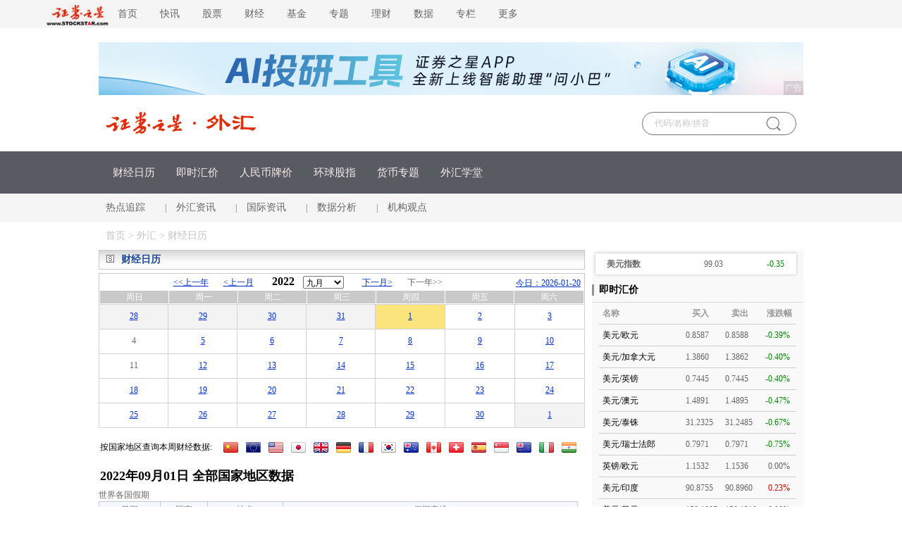

--- FILE ---
content_type: text/html; charset=gb2312
request_url: https://forex.stockstar.com/foreignEx/daily.aspx?dtSelect=2022-09-01
body_size: 11965
content:

<!DOCTYPE html PUBLIC "-//W3C//DTD XHTML 1.0 Transitional//EN" "http://www.w3.org/TR/xhtml1/DTD/xhtml1-transitional.dtd">
<html xmlns="http://www.w3.org/1999/xhtml">
<head>
    <meta http-equiv="Content-Type" content="text/html; charset=gb2312" />
    <title>外汇-财经日历-证券之星</title>
    <link href="//j.ssajax.cn/css/forex2017/public2020.css" rel="stylesheet" type="text/css" charset="gb2312" />
    <link href="//j.ssajax.cn/css/forex2017/forex.css?v=20180705" rel="stylesheet" type="text/css" charset="gb2312" />
     
    <link href="//j.ssajax.cn/css/forex2017/base.css" rel="stylesheet" charset="gb2312" />
    <link href="//j.ssajax.cn/css/forex2017/index.css" rel="stylesheet" charset="gb2312" />
    <script src="//j.ssajax.cn/js/forex2017/jquery_v1.8.2.js" type="text/javascript"></script>
    
    <style type="text/css">
        .jiedu {margin-left: auto;margin-right: auto; width: 650px;}
        .jiedu h3 {font-size: 16px;text-align: center;font-weight: bold; line-height: 32px;margin: 0; padding: 0; }
        .jiedu table { background-color: #fff; }
        .jiedu table td, .jiedu table th {background-color: #fff;padding: 3px 6px;line-height: 22px;text-align: left;}
        .jiedu table th {width: 100px;font-weight: bold; }
        .d-close:focus{color:#666;}
        .d-close:hover{text-decoration:none !important;color:#FFF;}
    </style>
    
    <script type='text/javascript'>
        var show_bool = true;
        function showHide(a) {
            var ele = document.getElementById(a);
            show_bool = !show_bool;
            if (show_bool) {
                ele.style.display = 'none'
            } else {
                ele.style.display = ''
            }
        }
        $(function () {
            $("#calendar-date").delegate("td", 'click', function (e) {
                var child = $(this).children('a');
                if (child.size() > 0) {
                    window.location.href = child.attr('href');
                }
            });

            $(document).delegate("a.lazy-ajax", 'click', function (e) {
                var href = $(this).attr('href');
                $.ajax({
                    url: href,
                    dataType: 'html',
                    success: function (data, textStatus, jqXHR) {
                        if (data && data.length > 0) {
                            $.dialog({
                                lock: true,
                                fixed: true,
                                title: false,
                                content: data
                            });
                        }
                    }
                });
                return false;
            });

            $("img.opacity50").css('opacity', 0.3);
        });

    </script>
</head>

<body>
    <!--顶部导航-->
       <!--  头部 start -->
    <div class="header ">
    <div class="headercontent">
        <div class="headernav ">
            <ul class="ul">
                <li class="a" style="width: 112px;">
                   <a href="https://www.stockstar.com" target="_blank"><img src="https://i.ssimg.cn/images/public/logo_zqzx.jpg" style="width: 112px;position: relative;top: 3px;"></a>
                </li>
                <li class="a"><a href="https://www.stockstar.com/" target="_blank">首页</a></li>
                <li class="c"><a href="https://express.stockstar.com/" target="_blank">快讯</a></li>
                <li class="b"><a href="https://stock.stockstar.com/" target="_blank">股票</a></li>

                <li class="d"><a href="https://finance.stockstar.com/" target="_blank">财经</a></li>
                <li class="e"><a href="https://fund.stockstar.com/" target="_blank">基金</a></li>
                <li class="f"><a href="https://special.stockstar.com/" target="_blank">专题</a></li>

                <li class="h"><a href="https://money.stockstar.com/" target="_blank">理财</a></li>
                <li class="i"><a href="https://resource.stockstar.com/" target="_blank">数据</a></li>
                <li class="g"><a href="https://vip.stockstar.com/" target="_blank">专栏</a></li>
                <li class="k">
                    <a style="margin-right: 0px;">更多</a>
                    <div class="dlilog ">
                        <div class="lianjie">
                            <div class="dlilognav">
                                <div class="ulfirst">
                                    <a href="https://stock.stockstar.com/" style="margin-right:15px;" target="_blank">股票</a>
                                    |
                                    <a href="https://stock.stockstar.com/">主板</a>
                                    <a href="https://stock.stockstar.com/daily/" target="_blank">必读</a>
                                    <a href="https://stock.stockstar.com/report/" target="_blank">研报</a>
                                    <a href="https://stock.stockstar.com/ipo/" target="_blank">新股</a>
                                    <a href="https://stock.stockstar.com/gem/" target="_blank">创业板</a>
                                    <a href="https://stock.stockstar.com/star/" target="_blank">科创板</a>
                                    <a href="https://option.stockstar.com/" target="_blank">期权</a>
                                    <a href="https://stock.stockstar.com/bjs/" target="_blank">北交所</a>
                                    <a href="https://hk.stockstar.com/" target="_blank">港股</a>
                                    <a href="https://stock.stockstar.com/cnstock/" target="_blank">中概股</a>
                                    <a href="https://stock.stockstar.com/global/" target="_blank">全球</a>
                                </div>
                                <div class="ulsecond">
                                    <a href="https://money.stockstar.com/" style="margin-right:15px;" target="_blank">理财</a>
                                    |
                                    <a href="https://bank.stockstar.com/" target="_blank">银行</a>
                                    <a href="https://insurance.stockstar.com/" target="_blank">保险</a>
                                    <a href="https://gold.stockstar.com/" target="_blank">黄金</a>
                                    <a href="https://forex.stockstar.com/" target="_blank">外汇</a>
                                    <a href="https://bond.stockstar.com/" target="_blank">债券</a>
                                    <a href="https://futures.stockstar.com/" target="_blank">期货</a>
                                    <a href="https://spif.stockstar.com/" target="_blank">股指期货</a>
                                </div>
                                <div class="ulthird">
				    <a href="https://jiu.stockstar.com/" target="_blank">酒界</a>
                                    <a href="https://focus.stockstar.com/" target="_blank">热点</a>
                                    <a href="https://special.stockstar.com/" target="_blank">专题</a>
                                    <a href="https://resource.stockstar.com/" target="_blank">数据</a>
                                    <a href="https://quote.stockstar.com/" target="_blank">行情</a>
                                    <a href="https://auto.stockstar.com/" target="_blank">汽车</a>
                                    <a href="https://house.stockstar.com/" target="_blank">地产</a>
                                    <a href="https://school.stockstar.com/" target="_blank">学堂</a>
                                    <a href="https://stock.stockstar.com/list/collection.htm" target="_blank">滤镜</a>
                                    <a href="https://fund.stockstar.com/list/collection.htm" target="_blank">基金荟</a>
                                    <a href="https://roadshow.stockstar.com/" target="_blank">路演</a>
                                </div>
                                <div class="ulfour">
                                    <a href="https://quote.stockstar.com/Comment/" target="_blank">千股千评</a>
                                    <a href="https://quote.stockstar.com/BlockTrade/" target="_blank">大宗交易</a>
                                    <a href="https://stock.stockstar.com/list/6143.shtml" target="_blank">资金流向</a>
                                    <a href="https://quote.stockstar.com/BillBoard/" target="_blank">龙虎榜</a>
                                    <a href="https://special.stockstar.com/list/talk.htm" target="_blank">人物专访</a>
                                    <a href="https://bank.stockstar.com/list/4145.shtml" target="_blank">商业资讯</a>
                                </div>

                            </div>
                            <div class="dliloger">
                                <div class="dleft">
                                    <img src="https://www.stockstar.com/img/static/qr-zqzx-wx.jpg" alt="微信公众号">
                                    微信公众号
                                </div>
                                <div class="dright">
                                    <img src="https://www.stockstar.com/img/static/qr-zqzx-app.jpg" alt="证券之星APP">
                                    证券之星APP
                                </div>
                            </div>
                        </div>
                    </div>
                </li>
            </ul>

        </div>
        <div class="zhuce"></div>
    </div>
</div>
    <base target="_blank" />

<!--广告位-->
<div class="headerimg" id="ad_1000_1_n">
</div>
<div class="zhong">
    <div class="img">
        <a href="//www.stockstar.com/">
            <img src="//i.ssimg.cn/images/public/top/stockstar.png" alt="">
        </a>
        <a href="//forex.stockstar.com/">
            <img src="//i.ssimg.cn/images/public/top/forex.gif" alt="">
        </a>
    </div>
    <div id="ssType_0" class="shou">
        <div class="input">
            <input style="line-height: 30px" type="text" id="ajaxinput" name="code" autocomplete="off">
            <img src="//i.ssimg.cn/images/public/top/sou.gif" alt="" align="absmiddle" id="ajaxinputquery">
            <span id="ssTypeRadio"></span>
        </div>
    </div>
</div>
<script type="text/javascript" src="//j.ssajax.cn/js/stock/lib/search.js"></script>
<script type="text/javascript">
    (function () {
        new StockSuggest("ajaxinput", {
            width: "205px",
            autoSubmit: true,
            className: 'ssajax_lib_suggest',
            types: [101, 102, 103, 104, 105, 201, 300, 401, 403, 405, 501, 502, 503, 504],
            status: [1, 2, 3, 4],
            opacity: 1,
            multiple: false,
            orderBy: 2,
            text: '代码/名称/拼音',
            header: { show: true, columns: [/*"代码", */"简称", "类型"] },
            evt: 'ajaxinputquery'
        });
    })();
</script>
<div class="zb" style="background-color:#595b62;">
    <div class="nr">
        <ul class="clearfix fl">
            <li style="padding-left: 10px;"><a href="//forex.stockstar.com/foreignEx/daily.htm">财经日历</a></li>
            <li><a href="//forex.stockstar.com/foreignEx/quote_01.htm">即时汇价</a></li>
            <li><a href="//forex.stockstar.com/foreignEx/price.htm">人民币牌价</a></li>
            <li><a href="//forex.stockstar.com/foreignEx/globalquote.htm">环球股指</a></li>
            <li><a href="//forex.stockstar.com/foreignEx/coininfo.htm">货币专题</a></li>
            <li><a href="//school.stockstar.com/list/4115.shtml">外汇学堂</a></li>
        </ul>

    </div>
</div>
<style>
    .qs .jh ul li a {
        font-size: 14px;
        line-height: 40px;
        /*! margin-right: 14px; */
        text-decoration: none;
        color: #666;
    }
</style>
<div class="qs">
    <div class="jh">
        <ul>
            <li><a href="//forex.stockstar.com/list/1699.shtml" id="cl" class="yan">热点追踪</a></li>
            <li><span style="line-height:40px">|</span></li>
            <li><a href="//forex.stockstar.com/list/1703.shtml" class="">外汇资讯</a></li>
            <li><span style="line-height:40px">|</span></li>
            <li><a href="//finance.stockstar.com/list/955.shtml" class="">国际资讯</a></li>
            <li><span style="line-height:40px">|</span></li>
            <li><a href="//forex.stockstar.com/list/1841.shtml" class="">数据分析</a></li>
            <li><span style="line-height:40px">|</span></li>
            <li><a href="//forex.stockstar.com/list/1707.shtml" class="">机构观点</a></li>
        </ul>
    </div>
</div>
<script type="text/javascript">
    $(function () {
        document.getElementById('ad_1000_1_n').innerHTML = '<iframe width="1000" height="75" frameborder="0" scrolling="no" marginwidth="0" marginheight="0" src="//media.stockstar.com/api/?id=123&type=1" ></iframe>';
        $('#gu').addClass('active')
        $('.headercontent ul li ').mouseover(function () {
            $(this).find('a').addClass('active').parent().siblings().find('a').removeClass('active')
        })
        $('.headercontent ul li ').mouseout(function () {
            $(this).find('a').removeClass('active')
            $('#gu').addClass('active')
        })
        $('.nr ul li').mouseover(function () {
            $(this).find('a').addClass('bian').parent().siblings().find('a').removeClass('bian')
        })
        $('.nr ul li').mouseout(function () {
            $(this).find('a').removeClass('bian')
            $('.xl').removeClass('no')
        })
        $('.zb .nr .sel ul li').mouseover(function () {
            $(this).find('.shen').attr('src', '//j.ssajax.cn/images/fund2010/20200409/shen_03.png')
        })
        $('.zb .nr .sel ul li').mouseout(function () {
            $(this).find('.shen').attr('src', '//j.ssajax.cn/images/fund2010/20200409/j_03.png')
        })
        $('.nr ul li').mouseover(function () {
            $('.xl').addClass('blo')
        })
        $('#cl').addClass('yan')
        $('.qs .jh ul li').mouseover(function () {
            $(this).find('a').addClass('yan').parent().siblings().find('a').removeClass('yan')
        })
        $('.qs .jh ul li').mouseout(function () {
            $(this).find('a').removeClass('yan')
            $('#cl').addClass('yan')
        })
        $('.xl .f').click(function () {
            var content = $(this).context.innerText
            $('.xl').addClass('no')
            $('.xl').removeClass('blo')
        })
        $('.lefttop2 a').mouseover(function () {
            $(this).addClass('red').siblings().removeClass('red')
        })
        $('.button .buttonjia').click(function () {
            $('.some').css('display', 'block')
        })
    });
</script>


    <!--  头部 end -->
    <div class="dh">
        <a href="//www.stockstar.com/">首页 </a>>
        <a href="//forex.stockstar.com/">外汇 </a>>
        <a href="//forex.stockstar.com/foreignEx/daily.htm">财经日历 </a>
    </div>

    <!--正文内容-->
    <div class="colnews_area">
        <!--左侧新闻列表-->
        <div class="colnews_left">
            <div class="newslist_table">
                <div class="otherlist_title">
                    <div class="forex_icon1 float_left"></div>
                    <div class="news_title float_left">财经日历</div>
                </div>
                <div class="calendar_date">
   <div class='box'>
       <div class='choose_date'>
           <span class='back'><a href="daily_2026-01-20.html">今日：2026-01-20</a></span>
           <div class='center'>
               <span class='prev'><a href="daily_2021-09-01.html">&lt;&lt;上一年</a></span>
               <span class='prev'><a href="daily_2022-08-01.html">&lt;上一月</a></span>
               <div class='d'><strong>2022</strong>&nbsp;<select name="SelectMonth" id="SelectMonth" onchange="location.href='daily_2022-'+this.value+'-01.html'"><option value="01">一月</option><option value="02">二月</option><option value="03">三月</option><option value="04">四月</option><option value="05">五月</option><option value="06">六月</option><option value="07">七月</option><option value="08">八月</option><option value="09" selected="selected">九月</option><option value="10">十月</option><option value="11">十一月</option><option value="12">十二月</option></select></div>
               <span class='next'><a href="daily_2022-10-01.html">下一月&gt;</a></span>
               <span class='next'>下一年&gt;&gt;</span>
           </div>
       </div>
       <table width="100%" border="0" cellpadding="3" cellspacing="1" bgcolor='#ffffff'><tr align='center' class='date_td1'><td>周日</td><td>周一</td><td>周二</td><td>周三</td><td>周四</td><td>周五</td><td>周六</td></tr></table>
   </div>
   <table class='date' id="calendar-date" width="100%" border="0" cellpadding="3" cellspacing="1" bgcolor='#d3d3d3'><tr align="center" bgcolor="#ffffff"><td width="14%" class="bg" onmousemove="className='over_bg'" onmouseout="className='bg'"><a class="link" href="daily_2022-08-28.html">28</a></td><td width="14%" class="bg" onmousemove="className='over_bg'" onmouseout="className='bg'"><a class="link" href="daily_2022-08-29.html">29</a></td><td width="14%" class="bg" onmousemove="className='over_bg'" onmouseout="className='bg'"><a class="link" href="daily_2022-08-30.html">30</a></td><td width="14%" class="bg" onmousemove="className='over_bg'" onmouseout="className='bg'"><a class="link" href="daily_2022-08-31.html">31</a></td><td width="14%" id="td1" class="cur_bg2"><a class="link" href="daily_2022-09-01.html">1</a></td><td width="14%" id="td2" onmousemove="className='over_bg'" onmouseout="className=''"><a class="link" href="daily_2022-09-02.html">2</a></td><td width="14%" id="td3" onmousemove="className='over_bg'" onmouseout="className=''"><a class="link" href="daily_2022-09-03.html">3</a></td></tr><tr align="center" bgcolor="#ffffff"><td width="14%" id="td4" style="cursor:auto" onmousemove="className='over_bg'" onmouseout="className=''">4</td><td width="14%" id="td5" onmousemove="className='over_bg'" onmouseout="className=''"><a class="link" href="daily_2022-09-05.html">5</a></td><td width="14%" id="td6" onmousemove="className='over_bg'" onmouseout="className=''"><a class="link" href="daily_2022-09-06.html">6</a></td><td width="14%" id="td7" onmousemove="className='over_bg'" onmouseout="className=''"><a class="link" href="daily_2022-09-07.html">7</a></td><td width="14%" id="td8" onmousemove="className='over_bg'" onmouseout="className=''"><a class="link" href="daily_2022-09-08.html">8</a></td><td width="14%" id="td9" onmousemove="className='over_bg'" onmouseout="className=''"><a class="link" href="daily_2022-09-09.html">9</a></td><td width="14%" id="td10" onmousemove="className='over_bg'" onmouseout="className=''"><a class="link" href="daily_2022-09-10.html">10</a></td></tr><tr align="center" bgcolor="#ffffff"><td width="14%" id="td11" style="cursor:auto" onmousemove="className='over_bg'" onmouseout="className=''">11</td><td width="14%" id="td12" onmousemove="className='over_bg'" onmouseout="className=''"><a class="link" href="daily_2022-09-12.html">12</a></td><td width="14%" id="td13" onmousemove="className='over_bg'" onmouseout="className=''"><a class="link" href="daily_2022-09-13.html">13</a></td><td width="14%" id="td14" onmousemove="className='over_bg'" onmouseout="className=''"><a class="link" href="daily_2022-09-14.html">14</a></td><td width="14%" id="td15" onmousemove="className='over_bg'" onmouseout="className=''"><a class="link" href="daily_2022-09-15.html">15</a></td><td width="14%" id="td16" onmousemove="className='over_bg'" onmouseout="className=''"><a class="link" href="daily_2022-09-16.html">16</a></td><td width="14%" id="td17" onmousemove="className='over_bg'" onmouseout="className=''"><a class="link" href="daily_2022-09-17.html">17</a></td></tr><tr align="center" bgcolor="#ffffff"><td width="14%" id="td18" onmousemove="className='over_bg'" onmouseout="className=''"><a class="link" href="daily_2022-09-18.html">18</a></td><td width="14%" id="td19" onmousemove="className='over_bg'" onmouseout="className=''"><a class="link" href="daily_2022-09-19.html">19</a></td><td width="14%" id="td20" onmousemove="className='over_bg'" onmouseout="className=''"><a class="link" href="daily_2022-09-20.html">20</a></td><td width="14%" id="td21" onmousemove="className='over_bg'" onmouseout="className=''"><a class="link" href="daily_2022-09-21.html">21</a></td><td width="14%" id="td22" onmousemove="className='over_bg'" onmouseout="className=''"><a class="link" href="daily_2022-09-22.html">22</a></td><td width="14%" id="td23" onmousemove="className='over_bg'" onmouseout="className=''"><a class="link" href="daily_2022-09-23.html">23</a></td><td width="14%" id="td24" onmousemove="className='over_bg'" onmouseout="className=''"><a class="link" href="daily_2022-09-24.html">24</a></td></tr><tr align="center" bgcolor="#ffffff"><td width="14%" id="td25" onmousemove="className='over_bg'" onmouseout="className=''"><a class="link" href="daily_2022-09-25.html">25</a></td><td width="14%" id="td26" onmousemove="className='over_bg'" onmouseout="className=''"><a class="link" href="daily_2022-09-26.html">26</a></td><td width="14%" id="td27" onmousemove="className='over_bg'" onmouseout="className=''"><a class="link" href="daily_2022-09-27.html">27</a></td><td width="14%" id="td28" onmousemove="className='over_bg'" onmouseout="className=''"><a class="link" href="daily_2022-09-28.html">28</a></td><td width="14%" id="td29" onmousemove="className='over_bg'" onmouseout="className=''"><a class="link" href="daily_2022-09-29.html">29</a></td><td width="14%" id="td30" onmousemove="className='over_bg'" onmouseout="className=''"><a class="link" href="daily_2022-09-30.html">30</a></td><td width="14%" class="bg" onmousemove="className='over_bg'" onmouseout="className='bg'"><a class="link" href="daily_2022-10-01.html">1</a></td></tr></table>
</div>

                <table class='country' width="100%" border="0" align="center" cellpadding="2" cellspacing="0">
                    <tr>
                        <td width='166'>按国家地区查询本周财经数据:</td>
                        <td>
                            <a href="daily_cn.html"><img class="" src="//i.ssimg.cn/images/forex2017/calendar/2024/cn.png" width="32" height="32" border="0" alt="中国" title="中国"/></a><a href="daily_eu.html"><img class="" src="//i.ssimg.cn/images/forex2017/calendar/2024/eu.png" width="32" height="32" border="0" alt="欧元区" title="欧元区"/></a><a href="daily_us.html"><img class="" src="//i.ssimg.cn/images/forex2017/calendar/2024/us.png" width="32" height="32" border="0" alt="美国" title="美国"/></a><a href="daily_jp.html"><img class="" src="//i.ssimg.cn/images/forex2017/calendar/2024/jp.png" width="32" height="32" border="0" alt="日本" title="日本"/></a><a href="daily_uk.html"><img class="" src="//i.ssimg.cn/images/forex2017/calendar/2024/uk.png" width="32" height="32" border="0" alt="英国" title="英国"/></a><a href="daily_de.html"><img class="" src="//i.ssimg.cn/images/forex2017/calendar/2024/de.png" width="32" height="32" border="0" alt="德国" title="德国"/></a><a href="daily_fr.html"><img class="" src="//i.ssimg.cn/images/forex2017/calendar/2024/fr.png" width="32" height="32" border="0" alt="法国" title="法国"/></a><a href="daily_kr.html"><img class="" src="//i.ssimg.cn/images/forex2017/calendar/2024/kr.png" width="32" height="32" border="0" alt="韩国" title="韩国"/></a><a href="daily_au.html"><img class="" src="//i.ssimg.cn/images/forex2017/calendar/2024/au.png" width="32" height="32" border="0" alt="澳大利亚" title="澳大利亚"/></a><a href="daily_ca.html"><img class="" src="//i.ssimg.cn/images/forex2017/calendar/2024/ca.png" width="32" height="32" border="0" alt="加拿大" title="加拿大"/></a><a href="daily_ch.html"><img class="" src="//i.ssimg.cn/images/forex2017/calendar/2024/ch.png" width="32" height="32" border="0" alt="瑞士" title="瑞士"/></a><a href="daily_es.html"><img class="" src="//i.ssimg.cn/images/forex2017/calendar/2024/es.png" width="32" height="32" border="0" alt="西班牙" title="西班牙"/></a><a href="daily_sg.html"><img class="" src="//i.ssimg.cn/images/forex2017/calendar/2024/sg.png" width="32" height="32" border="0" alt="新加坡" title="新加坡"/></a><a href="daily_nz.html"><img class="" src="//i.ssimg.cn/images/forex2017/calendar/2024/nz.png" width="32" height="32" border="0" alt="新西兰" title="新西兰"/></a><a href="daily_it.html"><img class="" src="//i.ssimg.cn/images/forex2017/calendar/2024/it.png" width="32" height="32" border="0" alt="意大利" title="意大利"/></a><a href="daily_in.html"><img class="" src="//i.ssimg.cn/images/forex2017/calendar/2024/in.png" width="32" height="32" border="0" alt="印度" title="印度"/></a>
                        </td>
                    </tr>
                    <tr>
                        <td class='b' colspan='2'>2022年09月01日 全部国家地区数据</td>
                    </tr>
                </table>
                <!--newslist-->
                <div class="otherlist_content">
                    <div class='tit'>世界各国假期</div>
                    <table width="100%" border="0" cellpadding="0" cellspacing="1" bordercolorlight="#e0e0e0" bordercolordark="#f9f9f9" bgcolor="#c9c9c9">
<tr class="data_td1" align="center">
	<td width="80" align="center">日期</td>
	<td width="60" align="center">国家</td>
	<td width="100" align="center">地点</td>
	<td align="center">假期安排</td>
</tr>
<tr bgcolor="#FFFFFF" height="30">
	<td  align="center">2022-09-01</td>
	<td  align="center">越南</td>
	<td  align="center">河内证券交易所</td>
	<td  align="left" style="padding:6px">国庆节补休，休市一日。</td>
</tr>
</table>

                </div>
                <!--newslist end-->
                <!-- 财经数据 -->
                <div class="otherlist_title no_bg">
                    <div class="forex_icon1 float_left"></div>
                    <div class="news_title float_left">财经数据</div>
                </div>
                <div class="date_list">

                    <table class="outside" width="100%" border="0" align="center" cellpadding="2" cellspacing="0">
                        <tr>
                            <th width="13%" style="text-align: center">日期</th>
                            <th width="9%" style="text-align: center">时间</th>
                            <th style="width:254px;">事件</th>
                            <th style="text-align: center; width: 76px">重要性</th>
                            <th width="9%" style="text-align: center">前值</th>
                            <th width="9%" style="text-align: center">市场预测</th>
                            <th width="9%" style="text-align: center">结果</th>
                        </tr>
                        <tr>
                            <td colspan="7">
                                <div id="inside-calendar">
                                    <table width="100%" border="0" align="center" cellpadding="2" cellspacing="0">	
<tr bgcolor="#FFFFFF" height="30">
	<td align="center" >2022-09-01</td>
	<td align="center">23:30</td>
	<td>美国 9月1日 4星期国债竞拍-总金额</td>
	<td align="center"><img src="//i.ssimg.cn/images/foreignex/calendar/s2.png" /></td>
	<td align="center">583.4</td>
	<td align="center"></td>
	<td align="center">527.8</td>
</tr>
<tr bgcolor="#FAFAFA" height="30">
	<td align="center" >2022-09-01</td>
	<td align="center">23:30</td>
	<td>美国 9月1日 4星期国债竞拍-高利率</td>
	<td align="center"><img src="//i.ssimg.cn/images/foreignex/calendar/s2.png" /></td>
	<td align="center">2.31</td>
	<td align="center"></td>
	<td align="center">2.47</td>
</tr>
<tr bgcolor="#FFFFFF" height="30">
	<td align="center" >2022-09-01</td>
	<td align="center">23:30</td>
	<td>美国 9月1日 4星期国债竞拍-投标倍数</td>
	<td align="center"><img src="//i.ssimg.cn/images/foreignex/calendar/s2.png" /></td>
	<td align="center">2.37</td>
	<td align="center"></td>
	<td align="center">2.65</td>
</tr>
<tr bgcolor="#FAFAFA" height="30">
	<td align="center" >2022-09-01</td>
	<td align="center">23:30</td>
	<td>美国 9月1日 4星期国债竞拍-高配置百分比</td>
	<td align="center"><img src="//i.ssimg.cn/images/foreignex/calendar/s2.png" /></td>
	<td align="center">51.61</td>
	<td align="center"></td>
	<td align="center">38.68</td>
</tr>
<tr bgcolor="#FFFFFF" height="30">
	<td align="center" >2022-09-01</td>
	<td align="center">22:30</td>
	<td>美国 截至8月26日当周 EIA天然气库存变动</td>
	<td align="center"><img src="//i.ssimg.cn/images/foreignex/calendar/s2.png" /></td>
	<td align="center">600</td>
	<td align="center">580</td>
	<td align="center">610</td>
</tr>
<tr bgcolor="#FAFAFA" height="30">
	<td align="center" >2022-09-01</td>
	<td align="center">22:30</td>
	<td>美国 截至8月26日当周 EIA运行天然气引伸流量</td>
	<td align="center"><img src="//i.ssimg.cn/images/foreignex/calendar/s2.png" /></td>
	<td align="center">600</td>
	<td align="center">580</td>
	<td align="center">610</td>
</tr>
<tr bgcolor="#FFFFFF" height="30" style="color:#f00">
	<td align="center" >2022-09-01</td>
	<td align="center">22:30</td>
	<td>墨西哥 8月 Markit制造业PMI</td>
	<td align="center"><img src="//i.ssimg.cn/images/foreignex/calendar/s3.png" /></td>
	<td align="center">48.5</td>
	<td align="center"></td>
	<td align="center">48.5</td>
</tr>
<tr bgcolor="#FAFAFA" height="30">
	<td align="center" >2022-09-01</td>
	<td align="center">22:00</td>
	<td>美国 8月 所有汽车销量</td>
	<td align="center"><img src="//i.ssimg.cn/images/foreignex/calendar/s2.png" /></td>
	<td align="center">279</td>
	<td align="center"></td>
	<td align="center">待公布</td>
</tr>
<tr bgcolor="#FFFFFF" height="30">
	<td align="center" >2022-09-01</td>
	<td align="center">22:00</td>
	<td>美国 8月 所有卡车销量</td>
	<td align="center"><img src="//i.ssimg.cn/images/foreignex/calendar/s2.png" /></td>
	<td align="center">1056</td>
	<td align="center"></td>
	<td align="center">待公布</td>
</tr>
<tr bgcolor="#FAFAFA" height="30">
	<td align="center" >2022-09-01</td>
	<td align="center">22:00</td>
	<td>美国 7月 营建支出月率</td>
	<td align="center"><img src="//i.ssimg.cn/images/foreignex/calendar/s2.png" /></td>
	<td align="center">-1.1</td>
	<td align="center">-0.4</td>
	<td align="center">-0.4</td>
</tr>
<tr bgcolor="#FFFFFF" height="30" style="color:#f00">
	<td align="center" >2022-09-01</td>
	<td align="center">22:00</td>
	<td>美国 8月 ISM制造业PMI</td>
	<td align="center"><img src="//i.ssimg.cn/images/foreignex/calendar/s3.png" /></td>
	<td align="center">52.8</td>
	<td align="center">52 </td>
	<td align="center">52.8</td>
</tr>
<tr bgcolor="#FAFAFA" height="30">
	<td align="center" >2022-09-01</td>
	<td align="center">22:00</td>
	<td>美国 8月 ISM制造业物价支付指数</td>
	<td align="center"><img src="//i.ssimg.cn/images/foreignex/calendar/s2.png" /></td>
	<td align="center">60</td>
	<td align="center">55.5</td>
	<td align="center">52.5</td>
</tr>
<tr bgcolor="#FFFFFF" height="30">
	<td align="center" >2022-09-01</td>
	<td align="center">22:00</td>
	<td>美国 8月 ISM制造业产出指数</td>
	<td align="center"><img src="//i.ssimg.cn/images/foreignex/calendar/s2.png" /></td>
	<td align="center">53.5</td>
	<td align="center"></td>
	<td align="center">50.4</td>
</tr>
<tr bgcolor="#FAFAFA" height="30">
	<td align="center" >2022-09-01</td>
	<td align="center">22:00</td>
	<td>美国 8月 ISM制造业就业指数</td>
	<td align="center"><img src="//i.ssimg.cn/images/foreignex/calendar/s2.png" /></td>
	<td align="center">49.9</td>
	<td align="center">49</td>
	<td align="center">54.2</td>
</tr>
<tr bgcolor="#FFFFFF" height="30">
	<td align="center" >2022-09-01</td>
	<td align="center">22:00</td>
	<td>美国 8月 ISM制造业库存指数</td>
	<td align="center"><img src="//i.ssimg.cn/images/foreignex/calendar/s2.png" /></td>
	<td align="center">57.3</td>
	<td align="center"></td>
	<td align="center">45</td>
</tr>
<tr bgcolor="#FAFAFA" height="30">
	<td align="center" >2022-09-01</td>
	<td align="center">22:00</td>
	<td>美国 8月 ISM制造业新订单指数</td>
	<td align="center"><img src="//i.ssimg.cn/images/foreignex/calendar/s2.png" /></td>
	<td align="center">48</td>
	<td align="center"></td>
	<td align="center">51.3</td>
</tr>
<tr bgcolor="#FFFFFF" height="30" style="color:#f00">
	<td align="center" >2022-09-01</td>
	<td align="center">21:45</td>
	<td>美国 8月 Markit制造业PMI</td>
	<td align="center"><img src="//i.ssimg.cn/images/foreignex/calendar/s3.png" /></td>
	<td align="center">51.3</td>
	<td align="center"></td>
	<td align="center">51.5</td>
</tr>
<tr bgcolor="#FAFAFA" height="30">
	<td align="center" >2022-09-01</td>
	<td align="center">21:30</td>
	<td>加拿大 8月 Markit制造业PMI</td>
	<td align="center"><img src="//i.ssimg.cn/images/foreignex/calendar/s2.png" /></td>
	<td align="center">52.5</td>
	<td align="center"></td>
	<td align="center">48.7</td>
</tr>
<tr bgcolor="#FFFFFF" height="30" style="color:#f00">
	<td align="center" >2022-09-01</td>
	<td align="center">21:00</td>
	<td>巴西 8月 Markit制造业PMI</td>
	<td align="center"><img src="//i.ssimg.cn/images/foreignex/calendar/s3.png" /></td>
	<td align="center">54</td>
	<td align="center"></td>
	<td align="center">51.9</td>
</tr>
<tr bgcolor="#FAFAFA" height="30">
	<td align="center" >2022-09-01</td>
	<td align="center">21:00</td>
	<td>俄罗斯 截至8月26日当周 黄金与外汇储备</td>
	<td align="center"><img src="//i.ssimg.cn/images/foreignex/calendar/s1.png" /></td>
	<td align="center">5740</td>
	<td align="center"></td>
	<td align="center">5668</td>
</tr>
<tr bgcolor="#FFFFFF" height="30" style="color:#f00">
	<td align="center" >2022-09-01</td>
	<td align="center">20:30</td>
	<td>美国 截至8月27日当周 初请失业金人数</td>
	<td align="center"><img src="//i.ssimg.cn/images/foreignex/calendar/s3.png" /></td>
	<td align="center">24.3</td>
	<td align="center">24.8</td>
	<td align="center">23.2</td>
</tr>
<tr bgcolor="#FAFAFA" height="30" style="color:#f00">
	<td align="center" >2022-09-01</td>
	<td align="center">20:30</td>
	<td>美国 截至8月27日当周 续请失业金人数</td>
	<td align="center"><img src="//i.ssimg.cn/images/foreignex/calendar/s3.png" /></td>
	<td align="center">141.5</td>
	<td align="center">143.8</td>
	<td align="center">143.8</td>
</tr>
<tr bgcolor="#FFFFFF" height="30">
	<td align="center" >2022-09-01</td>
	<td align="center">20:30</td>
	<td>美国 截至8月27日当周 初请失业金人数四周均值</td>
	<td align="center"><img src="//i.ssimg.cn/images/foreignex/calendar/s2.png" /></td>
	<td align="center">24.7</td>
	<td align="center"></td>
	<td align="center">24.15</td>
</tr>
<tr bgcolor="#FAFAFA" height="30">
	<td align="center" >2022-09-01</td>
	<td align="center">20:30</td>
	<td>美国 第二季度 非农单位劳动力成本</td>
	<td align="center"><img src="//i.ssimg.cn/images/foreignex/calendar/s2.png" /></td>
	<td align="center">10.8</td>
	<td align="center">10.7</td>
	<td align="center">10.2</td>
</tr>
<tr bgcolor="#FFFFFF" height="30">
	<td align="center" >2022-09-01</td>
	<td align="center">20:30</td>
	<td>美国 第二季度 非农生产力</td>
	<td align="center"><img src="//i.ssimg.cn/images/foreignex/calendar/s2.png" /></td>
	<td align="center">-4.6</td>
	<td align="center">-4.5</td>
	<td align="center">-4.1</td>
</tr>
<tr bgcolor="#FAFAFA" height="30">
	<td align="center" >2022-09-01</td>
	<td align="center">20:30</td>
	<td>加拿大 7月 营建许可月率</td>
	<td align="center"><img src="//i.ssimg.cn/images/foreignex/calendar/s2.png" /></td>
	<td align="center">-1.5</td>
	<td align="center">-0.5</td>
	<td align="center">-6.6</td>
</tr>
<tr bgcolor="#FFFFFF" height="30">
	<td align="center" >2022-09-01</td>
	<td align="center">20:00</td>
	<td>巴西 第二季度 GDP季率</td>
	<td align="center"><img src="//i.ssimg.cn/images/foreignex/calendar/s2.png" /></td>
	<td align="center">1</td>
	<td align="center">0.9</td>
	<td align="center">1.2</td>
</tr>
<tr bgcolor="#FAFAFA" height="30">
	<td align="center" >2022-09-01</td>
	<td align="center">20:00</td>
	<td>巴西 第二季度 GDP年率</td>
	<td align="center"><img src="//i.ssimg.cn/images/foreignex/calendar/s2.png" /></td>
	<td align="center">1.7</td>
	<td align="center">2.8</td>
	<td align="center">3.2</td>
</tr>
<tr bgcolor="#FFFFFF" height="30">
	<td align="center" >2022-09-01</td>
	<td align="center">20:00</td>
	<td>南非 8月 新汽车总量年率</td>
	<td align="center"><img src="//i.ssimg.cn/images/foreignex/calendar/s2.png" /></td>
	<td align="center">30.9</td>
	<td align="center"></td>
	<td align="center">14.2</td>
</tr>
<tr bgcolor="#FAFAFA" height="30">
	<td align="center" >2022-09-01</td>
	<td align="center">20:00</td>
	<td>南非 8月 新汽车销售总量</td>
	<td align="center"><img src="//i.ssimg.cn/images/foreignex/calendar/s2.png" /></td>
	<td align="center">43593</td>
	<td align="center"></td>
	<td align="center">47420</td>
</tr>
<tr bgcolor="#FFFFFF" height="30" style="color:#f00">
	<td align="center" >2022-09-01</td>
	<td align="center">19:30</td>
	<td>美国 8月 挑战者企业裁员人数</td>
	<td align="center"><img src="//i.ssimg.cn/images/foreignex/calendar/s3.png" /></td>
	<td align="center">2.58</td>
	<td align="center"></td>
	<td align="center">2.05</td>
</tr>
<tr bgcolor="#FAFAFA" height="30">
	<td align="center" >2022-09-01</td>
	<td align="center">19:30</td>
	<td>美国 8月 挑战者企业裁员年率</td>
	<td align="center"><img src="//i.ssimg.cn/images/foreignex/calendar/s2.png" /></td>
	<td align="center">36.3</td>
	<td align="center"></td>
	<td align="center">30.3</td>
</tr>
<tr bgcolor="#FFFFFF" height="30" style="color:#f00">
	<td align="center" >2022-09-01</td>
	<td align="center">19:30</td>
	<td>美国 8月 挑战者企业裁员人数</td>
	<td align="center"><img src="//i.ssimg.cn/images/foreignex/calendar/s3.png" /></td>
	<td align="center">2.58</td>
	<td align="center"></td>
	<td align="center">2.05</td>
</tr>
<tr bgcolor="#FAFAFA" height="30">
	<td align="center" >2022-09-01</td>
	<td align="center">17:00</td>
	<td>意大利 第二季度 GDP季率</td>
	<td align="center"><img src="//i.ssimg.cn/images/foreignex/calendar/s2.png" /></td>
	<td align="center">1</td>
	<td align="center">1</td>
	<td align="center">1.1</td>
</tr>
<tr bgcolor="#FFFFFF" height="30">
	<td align="center" >2022-09-01</td>
	<td align="center">17:00</td>
	<td>意大利 第二季度 GDP年率</td>
	<td align="center"><img src="//i.ssimg.cn/images/foreignex/calendar/s2.png" /></td>
	<td align="center">4.6</td>
	<td align="center">4.6</td>
	<td align="center">4.7</td>
</tr>
<tr bgcolor="#FAFAFA" height="30" style="color:#f00">
	<td align="center" >2022-09-01</td>
	<td align="center">17:00</td>
	<td>欧元区 7月 失业率</td>
	<td align="center"><img src="//i.ssimg.cn/images/foreignex/calendar/s3.png" /></td>
	<td align="center">6.6</td>
	<td align="center">6.6</td>
	<td align="center">6.6</td>
</tr>
<tr bgcolor="#FFFFFF" height="30" style="color:#f00">
	<td align="center" >2022-09-01</td>
	<td align="center">16:30</td>
	<td>英国 8月 Markit制造业PMI</td>
	<td align="center"><img src="//i.ssimg.cn/images/foreignex/calendar/s3.png" /></td>
	<td align="center">46</td>
	<td align="center">46</td>
	<td align="center">47.3</td>
</tr>
<tr bgcolor="#FAFAFA" height="30" style="color:#f00">
	<td align="center" >2022-09-01</td>
	<td align="center">16:00</td>
	<td>欧元区 8月 </td>
	<td align="center"><img src="//i.ssimg.cn/images/foreignex/calendar/s3.png" /></td>
	<td align="center"></td>
	<td align="center"></td>
	<td align="center">待公布</td>
</tr>
<tr bgcolor="#FFFFFF" height="30">
	<td align="center" >2022-09-01</td>
	<td align="center">16:00</td>
	<td>意大利 7月 单月失业率</td>
	<td align="center"><img src="//i.ssimg.cn/images/foreignex/calendar/s1.png" /></td>
	<td align="center">8.1</td>
	<td align="center">8.1</td>
	<td align="center">7.9</td>
</tr>
<tr bgcolor="#FAFAFA" height="30">
	<td align="center" >2022-09-01</td>
	<td align="center">16:00</td>
	<td>希腊 8月 Markit制造业PMI</td>
	<td align="center"><img src="//i.ssimg.cn/images/foreignex/calendar/s2.png" /></td>
	<td align="center">49.1</td>
	<td align="center"></td>
	<td align="center">48.8</td>
</tr>
<tr bgcolor="#FFFFFF" height="30" style="color:#f00">
	<td align="center" >2022-09-01</td>
	<td align="center">16:00</td>
	<td>欧元区 8月 Markit制造业PMI</td>
	<td align="center"><img src="//i.ssimg.cn/images/foreignex/calendar/s3.png" /></td>
	<td align="center">49.7</td>
	<td align="center">49.7</td>
	<td align="center">49.6</td>
</tr>
<tr bgcolor="#FAFAFA" height="30" style="color:#f00">
	<td align="center" >2022-09-01</td>
	<td align="center">16:00</td>
	<td>新加坡 截至8月31日当周 燃料总库存</td>
	<td align="center"><img src="//i.ssimg.cn/images/foreignex/calendar/s3.png" /></td>
	<td align="center">3711.3</td>
	<td align="center"></td>
	<td align="center">4673.7</td>
</tr>
<tr bgcolor="#FFFFFF" height="30">
	<td align="center" >2022-09-01</td>
	<td align="center">16:00</td>
	<td>新加坡 截至8月31日当周 中间馏分油燃料库存</td>
	<td align="center"><img src="//i.ssimg.cn/images/foreignex/calendar/s2.png" /></td>
	<td align="center">780.2</td>
	<td align="center"></td>
	<td align="center">773.8</td>
</tr>
<tr bgcolor="#FAFAFA" height="30">
	<td align="center" >2022-09-01</td>
	<td align="center">16:00</td>
	<td>新加坡 截至8月31日当周 轻馏分油燃料库存</td>
	<td align="center"><img src="//i.ssimg.cn/images/foreignex/calendar/s1.png" /></td>
	<td align="center">1669.9</td>
	<td align="center"></td>
	<td align="center">1633.2</td>
</tr>
<tr bgcolor="#FFFFFF" height="30">
	<td align="center" >2022-09-01</td>
	<td align="center">16:00</td>
	<td>新加坡 截至8月31日当周 残剩油库存</td>
	<td align="center"><img src="//i.ssimg.cn/images/foreignex/calendar/s1.png" /></td>
	<td align="center">1861.2</td>
	<td align="center"></td>
	<td align="center">2266.7</td>
</tr>
<tr bgcolor="#FAFAFA" height="30" style="color:#f00">
	<td align="center" >2022-09-01</td>
	<td align="center">15:55</td>
	<td>德国 8月 Markit制造业PMI</td>
	<td align="center"><img src="//i.ssimg.cn/images/foreignex/calendar/s3.png" /></td>
	<td align="center">49.8</td>
	<td align="center">49.8</td>
	<td align="center">49.1</td>
</tr>
<tr bgcolor="#FFFFFF" height="30" style="color:#f00">
	<td align="center" >2022-09-01</td>
	<td align="center">15:50</td>
	<td>法国 8月 Markit制造业PMI</td>
	<td align="center"><img src="//i.ssimg.cn/images/foreignex/calendar/s3.png" /></td>
	<td align="center">49</td>
	<td align="center">49</td>
	<td align="center">50.6</td>
</tr>
<tr bgcolor="#FAFAFA" height="30">
	<td align="center" >2022-09-01</td>
	<td align="center">15:45</td>
	<td>意大利 8月 Markit制造业PMI</td>
	<td align="center"><img src="//i.ssimg.cn/images/foreignex/calendar/s2.png" /></td>
	<td align="center">48.5</td>
	<td align="center">48</td>
	<td align="center">48</td>
</tr>
<tr bgcolor="#FFFFFF" height="30">
	<td align="center" >2022-09-01</td>
	<td align="center">15:30</td>
	<td>瑞士 8月 瑞信/SVME制造业PMI</td>
	<td align="center"><img src="//i.ssimg.cn/images/foreignex/calendar/s2.png" /></td>
	<td align="center">58</td>
	<td align="center">56.8</td>
	<td align="center">56.4</td>
</tr>
<tr bgcolor="#FAFAFA" height="30">
	<td align="center" >2022-09-01</td>
	<td align="center">15:30</td>
	<td>中国 9月1日 上期所每日仓单变动-黄金</td>
	<td align="center"><img src="//i.ssimg.cn/images/foreignex/calendar/s2.png" /></td>
	<td align="center">0</td>
	<td align="center"></td>
	<td align="center">0</td>
</tr>
<tr bgcolor="#FFFFFF" height="30">
	<td align="center" >2022-09-01</td>
	<td align="center">15:30</td>
	<td>中国 9月1日 上期所每日仓单变动-白银</td>
	<td align="center"><img src="//i.ssimg.cn/images/foreignex/calendar/s2.png" /></td>
	<td align="center">-15450</td>
	<td align="center"></td>
	<td align="center">6008</td>
</tr>
<tr bgcolor="#FAFAFA" height="30">
	<td align="center" >2022-09-01</td>
	<td align="center">15:15</td>
	<td>西班牙 8月 Markit制造业PMI</td>
	<td align="center"><img src="//i.ssimg.cn/images/foreignex/calendar/s2.png" /></td>
	<td align="center">48.7</td>
	<td align="center">48.5</td>
	<td align="center">49.9</td>
</tr>
<tr bgcolor="#FFFFFF" height="30">
	<td align="center" >2022-09-01</td>
	<td align="center">15:00</td>
	<td>西班牙 7月 国际旅游人数</td>
	<td align="center"><img src="//i.ssimg.cn/images/foreignex/calendar/s2.png" /></td>
	<td align="center">1009.63</td>
	<td align="center"></td>
	<td align="center">1294.71</td>
</tr>
<tr bgcolor="#FAFAFA" height="30">
	<td align="center" >2022-09-01</td>
	<td align="center">14:30</td>
	<td>瑞士 8月 CPI月率</td>
	<td align="center"><img src="//i.ssimg.cn/images/foreignex/calendar/s2.png" /></td>
	<td align="center">0</td>
	<td align="center">0.2</td>
	<td align="center">0.3</td>
</tr>
<tr bgcolor="#FFFFFF" height="30" style="color:#f00">
	<td align="center" >2022-09-01</td>
	<td align="center">14:30</td>
	<td>瑞士 8月 CPI年率</td>
	<td align="center"><img src="//i.ssimg.cn/images/foreignex/calendar/s3.png" /></td>
	<td align="center">3.4</td>
	<td align="center">3.4</td>
	<td align="center">3.5</td>
</tr>
<tr bgcolor="#FAFAFA" height="30">
	<td align="center" >2022-09-01</td>
	<td align="center">14:30</td>
	<td>瑞士 8月 未季调CPI读数</td>
	<td align="center"><img src="//i.ssimg.cn/images/foreignex/calendar/s1.png" /></td>
	<td align="center">104.5</td>
	<td align="center"></td>
	<td align="center">104.8</td>
</tr>
<tr bgcolor="#FFFFFF" height="30">
	<td align="center" >2022-09-01</td>
	<td align="center">14:30</td>
	<td>瑞士 7月 实际零售销售年率</td>
	<td align="center"><img src="//i.ssimg.cn/images/foreignex/calendar/s2.png" /></td>
	<td align="center">1.2</td>
	<td align="center"></td>
	<td align="center">2.6</td>
</tr>
<tr bgcolor="#FAFAFA" height="30">
	<td align="center" >2022-09-01</td>
	<td align="center">14:00</td>
	<td>英国 8月 Nationwide房价指数月率</td>
	<td align="center"><img src="//i.ssimg.cn/images/foreignex/calendar/s2.png" /></td>
	<td align="center">0.1</td>
	<td align="center">0.1</td>
	<td align="center">0.8</td>
</tr>
<tr bgcolor="#FFFFFF" height="30">
	<td align="center" >2022-09-01</td>
	<td align="center">14:00</td>
	<td>英国 8月 Nationwide房价指数年率</td>
	<td align="center"><img src="//i.ssimg.cn/images/foreignex/calendar/s2.png" /></td>
	<td align="center">11</td>
	<td align="center">8.9</td>
	<td align="center">10</td>
</tr>
<tr bgcolor="#FAFAFA" height="30" style="color:#f00">
	<td align="center" >2022-09-01</td>
	<td align="center">14:00</td>
	<td>德国 7月 实际零售销售月率</td>
	<td align="center"><img src="//i.ssimg.cn/images/foreignex/calendar/s3.png" /></td>
	<td align="center">-1.6</td>
	<td align="center">0.5</td>
	<td align="center">1.9</td>
</tr>
<tr bgcolor="#FFFFFF" height="30" style="color:#f00">
	<td align="center" >2022-09-01</td>
	<td align="center">14:00</td>
	<td>德国 7月 实际零售销售年率</td>
	<td align="center"><img src="//i.ssimg.cn/images/foreignex/calendar/s3.png" /></td>
	<td align="center">-8.8</td>
	<td align="center">-6.5</td>
	<td align="center">-2.6</td>
</tr>
<tr bgcolor="#FAFAFA" height="30" style="color:#f00">
	<td align="center" >2022-09-01</td>
	<td align="center">14:00</td>
	<td>俄罗斯 8月 Markit制造业PMI</td>
	<td align="center"><img src="//i.ssimg.cn/images/foreignex/calendar/s3.png" /></td>
	<td align="center">50.3</td>
	<td align="center"></td>
	<td align="center">51.7</td>
</tr>
<tr bgcolor="#FFFFFF" height="30">
	<td align="center" >2022-09-01</td>
	<td align="center">13:00</td>
	<td>印度 8月 日经制造业PMI</td>
	<td align="center"><img src="//i.ssimg.cn/images/foreignex/calendar/s2.png" /></td>
	<td align="center">56.4</td>
	<td align="center">55</td>
	<td align="center">56.2</td>
</tr>
<tr bgcolor="#FAFAFA" height="30" style="color:#f00">
	<td align="center" >2022-09-01</td>
	<td align="center">09:45</td>
	<td>中国 8月 财新制造业PMI</td>
	<td align="center"><img src="//i.ssimg.cn/images/foreignex/calendar/s3.png" /></td>
	<td align="center">50.4</td>
	<td align="center">50.2</td>
	<td align="center">49.5</td>
</tr>
<tr bgcolor="#FFFFFF" height="30">
	<td align="center" >2022-09-01</td>
	<td align="center">09:30</td>
	<td>澳大利亚 7月 自住型贷款值月率</td>
	<td align="center"><img src="//i.ssimg.cn/images/foreignex/calendar/s1.png" /></td>
	<td align="center">-3.3</td>
	<td align="center">-3</td>
	<td align="center">-7</td>
</tr>
<tr bgcolor="#FAFAFA" height="30" style="color:#f00">
	<td align="center" >2022-09-01</td>
	<td align="center">09:30</td>
	<td>澳大利亚 7月 投资者贷款值月率</td>
	<td align="center"><img src="//i.ssimg.cn/images/foreignex/calendar/s3.png" /></td>
	<td align="center">-6.3</td>
	<td align="center"></td>
	<td align="center">-11.2</td>
</tr>
<tr bgcolor="#FFFFFF" height="30">
	<td align="center" >2022-09-01</td>
	<td align="center">09:30</td>
	<td>澳大利亚 7月 住房贷款值月率</td>
	<td align="center"><img src="//i.ssimg.cn/images/foreignex/calendar/s1.png" /></td>
	<td align="center">-4.4</td>
	<td align="center"></td>
	<td align="center">-10.7</td>
</tr>
<tr bgcolor="#FAFAFA" height="30">
	<td align="center" >2022-09-01</td>
	<td align="center">09:30</td>
	<td>澳大利亚 第二季度 私人新增资本支出季率</td>
	<td align="center"><img src="//i.ssimg.cn/images/foreignex/calendar/s2.png" /></td>
	<td align="center">-0.3</td>
	<td align="center">0.4</td>
	<td align="center">-0.3</td>
</tr>
<tr bgcolor="#FFFFFF" height="30">
	<td align="center" >2022-09-01</td>
	<td align="center">09:30</td>
	<td>澳大利亚 第二季度 私人新增资本支出年率</td>
	<td align="center"><img src="//i.ssimg.cn/images/foreignex/calendar/s2.png" /></td>
	<td align="center">4.5</td>
	<td align="center"></td>
	<td align="center">2</td>
</tr>
<tr bgcolor="#FAFAFA" height="30">
	<td align="center" >2022-09-01</td>
	<td align="center">09:30</td>
	<td>澳大利亚 第二季度 建筑资本支出季率-季调后</td>
	<td align="center"><img src="//i.ssimg.cn/images/foreignex/calendar/s2.png" /></td>
	<td align="center">-1.7</td>
	<td align="center"></td>
	<td align="center">-2.5</td>
</tr>
<tr bgcolor="#FFFFFF" height="30">
	<td align="center" >2022-09-01</td>
	<td align="center">09:30</td>
	<td>澳大利亚 第二季度 厂房/机械设备资本支出季率-季调后</td>
	<td align="center"><img src="//i.ssimg.cn/images/foreignex/calendar/s2.png" /></td>
	<td align="center">1.2</td>
	<td align="center"></td>
	<td align="center">2.1</td>
</tr>
<tr bgcolor="#FAFAFA" height="30">
	<td align="center" >2022-09-01</td>
	<td align="center">08:30</td>
	<td>日本 8月 Jibun银行日本制造业PMI</td>
	<td align="center"><img src="//i.ssimg.cn/images/foreignex/calendar/s2.png" /></td>
	<td align="center">51</td>
	<td align="center"></td>
	<td align="center">51.5</td>
</tr>
<tr bgcolor="#FFFFFF" height="30">
	<td align="center" >2022-09-01</td>
	<td align="center">08:30</td>
	<td>韩国 8月 日经/Markit制造业PMI</td>
	<td align="center"><img src="//i.ssimg.cn/images/foreignex/calendar/s1.png" /></td>
	<td align="center">49.8</td>
	<td align="center"></td>
	<td align="center">47.6</td>
</tr>
<tr bgcolor="#FAFAFA" height="30">
	<td align="center" >2022-09-01</td>
	<td align="center">08:30</td>
	<td>中国台湾 8月 日经/Markit制造业PMI</td>
	<td align="center"><img src="//i.ssimg.cn/images/foreignex/calendar/s1.png" /></td>
	<td align="center">44.6</td>
	<td align="center"></td>
	<td align="center">42.7</td>
</tr>
<tr bgcolor="#FFFFFF" height="30">
	<td align="center" >2022-09-01</td>
	<td align="center">08:00</td>
	<td>韩国 8月 出口年率</td>
	<td align="center"><img src="//i.ssimg.cn/images/foreignex/calendar/s1.png" /></td>
	<td align="center">9.2</td>
	<td align="center">5.5</td>
	<td align="center">6.6</td>
</tr>
<tr bgcolor="#FAFAFA" height="30">
	<td align="center" >2022-09-01</td>
	<td align="center">08:00</td>
	<td>韩国 8月 进口年率</td>
	<td align="center"><img src="//i.ssimg.cn/images/foreignex/calendar/s1.png" /></td>
	<td align="center">21.8</td>
	<td align="center">22.9</td>
	<td align="center">28.2</td>
</tr>
<tr bgcolor="#FFFFFF" height="30">
	<td align="center" >2022-09-01</td>
	<td align="center">08:00</td>
	<td>韩国 8月 贸易帐</td>
	<td align="center"><img src="//i.ssimg.cn/images/foreignex/calendar/s1.png" /></td>
	<td align="center">-48</td>
	<td align="center">-80</td>
	<td align="center">-94.7</td>
</tr>
<tr bgcolor="#FAFAFA" height="30">
	<td align="center" >2022-09-01</td>
	<td align="center">07:50</td>
	<td>日本 截至8月26日当周 买进外国债券</td>
	<td align="center"><img src="//i.ssimg.cn/images/foreignex/calendar/s1.png" /></td>
	<td align="center">-792</td>
	<td align="center"></td>
	<td align="center">-3037</td>
</tr>
<tr bgcolor="#FFFFFF" height="30">
	<td align="center" >2022-09-01</td>
	<td align="center">07:50</td>
	<td>日本 截至8月26日当周 买进外国股票</td>
	<td align="center"><img src="//i.ssimg.cn/images/foreignex/calendar/s1.png" /></td>
	<td align="center">-5063</td>
	<td align="center"></td>
	<td align="center">184</td>
</tr>
<tr bgcolor="#FAFAFA" height="30">
	<td align="center" >2022-09-01</td>
	<td align="center">07:50</td>
	<td>日本 截至8月26日当周 外资买进日债</td>
	<td align="center"><img src="//i.ssimg.cn/images/foreignex/calendar/s1.png" /></td>
	<td align="center">12941</td>
	<td align="center"></td>
	<td align="center">-4066</td>
</tr>
<tr bgcolor="#FFFFFF" height="30">
	<td align="center" >2022-09-01</td>
	<td align="center">07:50</td>
	<td>日本 截至8月26日当周 外资买进日股</td>
	<td align="center"><img src="//i.ssimg.cn/images/foreignex/calendar/s1.png" /></td>
	<td align="center">285</td>
	<td align="center"></td>
	<td align="center">-5360</td>
</tr>
<tr bgcolor="#FAFAFA" height="30">
	<td align="center" >2022-09-01</td>
	<td align="center">07:50</td>
	<td>日本 第二季度 企业资本支出年率</td>
	<td align="center"><img src="//i.ssimg.cn/images/foreignex/calendar/s2.png" /></td>
	<td align="center">3</td>
	<td align="center">2.8</td>
	<td align="center">4.6</td>
</tr>
<tr bgcolor="#FFFFFF" height="30">
	<td align="center" >2022-09-01</td>
	<td align="center">07:00</td>
	<td>澳大利亚 8月 Markit制造业PMI</td>
	<td align="center"><img src="//i.ssimg.cn/images/foreignex/calendar/s2.png" /></td>
	<td align="center">54.5</td>
	<td align="center"></td>
	<td align="center">53.8</td>
</tr>
<tr bgcolor="#FAFAFA" height="30">
	<td align="center" >2022-09-01</td>
	<td align="center">07:00</td>
	<td>韩国 第二季度 GDP季率</td>
	<td align="center"><img src="//i.ssimg.cn/images/foreignex/calendar/s1.png" /></td>
	<td align="center">0.7</td>
	<td align="center">0.7</td>
	<td align="center">0.7</td>
</tr>
<tr bgcolor="#FFFFFF" height="30">
	<td align="center" >2022-09-01</td>
	<td align="center">07:00</td>
	<td>韩国 第二季度 GDP年率</td>
	<td align="center"><img src="//i.ssimg.cn/images/foreignex/calendar/s2.png" /></td>
	<td align="center">2.9</td>
	<td align="center">2.9</td>
	<td align="center">2.9</td>
</tr>
<tr bgcolor="#FAFAFA" height="30">
	<td align="center" >2022-09-01</td>
	<td align="center">06:30</td>
	<td>澳大利亚 8月 AIG/PWC制造业表现指数</td>
	<td align="center"><img src="//i.ssimg.cn/images/foreignex/calendar/s1.png" /></td>
	<td align="center">52.5</td>
	<td align="center"></td>
	<td align="center">49.3</td>
</tr>
<tr bgcolor="#FFFFFF" height="30">
	<td align="center" >2022-09-01</td>
	<td align="center">00:00</td>
	<td>巴西 7月 失业率-全国家庭抽样调查</td>
	<td align="center"><img src="//i.ssimg.cn/images/foreignex/calendar/s2.png" /></td>
	<td align="center">9.3</td>
	<td align="center">9.1</td>
	<td align="center">9.1</td>
</tr>
<tr bgcolor="#FAFAFA" height="30">
	<td align="center" >2022-09-01</td>
	<td align="center">00:00</td>
	<td>俄罗斯 7月 实际零售销售年率</td>
	<td align="center"><img src="//i.ssimg.cn/images/foreignex/calendar/s1.png" /></td>
	<td align="center">-9.6</td>
	<td align="center">-8.9</td>
	<td align="center">8.8</td>
</tr>
<tr bgcolor="#FFFFFF" height="30">
	<td align="center" >2022-09-01</td>
	<td align="center">00:00</td>
	<td>俄罗斯 7月 失业率</td>
	<td align="center"><img src="//i.ssimg.cn/images/foreignex/calendar/s1.png" /></td>
	<td align="center">3.9</td>
	<td align="center">4.1</td>
	<td align="center">3.9</td>
</tr>
<tr bgcolor="#FAFAFA" height="30">
	<td align="center" >2022-09-01</td>
	<td align="center">00:00</td>
	<td>俄罗斯 6月 实际薪资年率</td>
	<td align="center"><img src="//i.ssimg.cn/images/foreignex/calendar/s1.png" /></td>
	<td align="center">-6.1</td>
	<td align="center">-6.1</td>
	<td align="center">-3.2</td>
</tr>
	<tr style="font-size:0;height:0;padding:0;margin:0">
		<th width="13%" style="text-align:center;"></th>
		<th width="9%" style="text-align:center;"></th>
		<th></th>
		<th style="text-align:center; width:76px"></th>
		<th width="9%" style="text-align:center;"></th>
		<th width="9%" style="text-align:center;"></th>
		<th width="9%" style="text-align:center;"></th>
	</tr>
</table>

                                </div>
                            </td>
                        </tr>
                    </table>
                </div>
                <!-- end 财经数据 -->
                <div class="newslist_page"></div>
                <!-- 财经事件 -->
                <div class="otherlist_title no_bg">
                    <div class="forex_icon1 float_left"></div>
                    <div class="news_title float_left">财经事件</div>
                </div>
                <div class="date_list">
                    <table class="outside" width="100%" border="0" align="center" cellpadding="2" cellspacing="0">
	<tr>
		<th width="100" style="text-align:center">日期</th>
		<th width="60" style="text-align:center">时间</th>
		<th width="100" style="text-align:center">国家地区</th>
		<th style="text-align:left">事件</th>
	</tr>
<tr bgcolor="#FFFFFF" height="30">
	<td align="center">2022-09-01</td>
	<td align="center">21:30</td>
	<td align="center">瑞典</td>
	<td>瑞典央行行长英韦斯在瑞银举办的金融会议上发表讲话。</td>
</tr>
<tr bgcolor="#F2F2F2" height="30" style="color:#f00">
	<td align="center">2022-09-01</td>
	<td align="center">20:06</td>
	<td align="center">美国</td>
	<td>美国财长耶伦会见英国财政大臣扎哈维，讨论俄罗斯石油价格上限问题。</td>
</tr>
<tr bgcolor="#FFFFFF" height="30">
	<td align="center">2022-09-01</td>
	<td align="center">19:00</td>
	<td align="center">挪威</td>
	<td>挪威央行行长沃顿巴希发表讲话。</td>
</tr>
<tr bgcolor="#F2F2F2" height="30">
	<td align="center">2022-09-01</td>
	<td align="center">18:30</td>
	<td align="center">葡萄牙</td>
	<td>欧洲央行管委森特诺发表讲话。</td>
</tr>
<tr bgcolor="#FFFFFF" height="30" style="color:#f00">
	<td align="center">2022-09-01</td>
	<td align="center">06:30</td>
	<td align="center">美国</td>
	<td>2024年FOMC票委、亚特兰大联储主席博斯蒂克就金融科技在金融包容性中的作用发表讲话。</td>
</tr>
<tr bgcolor="#F2F2F2" height="30">
	<td align="center">2022-09-01</td>
	<td align="center">06:00</td>
	<td align="center">美国</td>
	<td>2023年FOMC票委、达拉斯联储主席洛根参加一场虚拟活动。</td>
</tr>
</table>

                    <div class='source'><a href='//www.fx678.com' target="_blank">数据来源：汇通财经</a></div>
                </div>
                <!-- end 财经事件 -->
                <div class="newslist_page"></div>
            </div>
        </div>
        <!--左侧新闻列表 end-->
        <!--右侧-->
        
        <div class="collist">
            
<div class="collist">
    <!--美元指数-->
    <div class="dolars">
        <span class="n1"><em>美元指数</em></span>
        <span class='n2'><em style='padding: 0 0 0 30px; text-align: left;'>99.03</em></span><span class='n3 green'><em>-0.35</em></span>
    </div>
    <div class="clear"></div>
    <!--美元指数 end-->
    <!--即时汇价-->
    <div class="rttit"><a href="/foreignEx/quote_01.htm" target="_blank">即时汇价</a></div>
    <div class="colnews_right" style="margin:0;padding:0 10px">
        <div class="sideMenu">
            <ul>
                <li class="colhead">
                    <span class="col01 dtcolor">名称</span>
                    <span class="col02 dtcolor">买入</span>
                    <span class="col03 dtcolor">卖出</span>
                    <span class="col04 dtcolor">涨跌幅</span>
                </li>
                
                <li class="nLi">
                    <p class="list">
                        <span class="nSpan01"><a href="/foreignEx/quote_01.htm#USDEUR">美元/欧元</a></span>
                        <span class="nSpan02">0.8587</span>
                        <span class="nSpan03">0.8588</span>
                          <span class="nSpan04_green"> -0.39%</span>
                    </p>
                  
                </li>
                
                <li class="nLi">
                    <p class="list">
                        <span class="nSpan01"><a href="/foreignEx/quote_01.htm#USDCAD">美元/加拿大元</a></span>
                        <span class="nSpan02">1.3860</span>
                        <span class="nSpan03">1.3862</span>
                          <span class="nSpan04_green"> -0.40%</span>
                    </p>
                  
                </li>
                
                <li class="nLi">
                    <p class="list">
                        <span class="nSpan01"><a href="/foreignEx/quote_01.htm#USDGBP">美元/英镑</a></span>
                        <span class="nSpan02">0.7445</span>
                        <span class="nSpan03">0.7445</span>
                          <span class="nSpan04_green"> -0.40%</span>
                    </p>
                  
                </li>
                
                <li class="nLi">
                    <p class="list">
                        <span class="nSpan01"><a href="/foreignEx/quote_01.htm#USDAUD">美元/澳元</a></span>
                        <span class="nSpan02">1.4891</span>
                        <span class="nSpan03">1.4895</span>
                          <span class="nSpan04_green"> -0.47%</span>
                    </p>
                  
                </li>
                
                <li class="nLi">
                    <p class="list">
                        <span class="nSpan01"><a href="/foreignEx/quote_01.htm#USDTHB">美元/泰铢</a></span>
                        <span class="nSpan02">31.2325</span>
                        <span class="nSpan03">31.2485</span>
                          <span class="nSpan04_green"> -0.67%</span>
                    </p>
                  
                </li>
                
                <li class="nLi">
                    <p class="list">
                        <span class="nSpan01"><a href="/foreignEx/quote_01.htm#USDCHF">美元/瑞士法郎</a></span>
                        <span class="nSpan02">0.7971</span>
                        <span class="nSpan03">0.7971</span>
                          <span class="nSpan04_green"> -0.75%</span>
                    </p>
                  
                </li>
                
                <li class="nLi">
                    <p class="list">
                        <span class="nSpan01"><a href="/foreignEx/quote_01.htm#GBPEUR">英镑/欧元</a></span>
                        <span class="nSpan02">1.1532</span>
                        <span class="nSpan03">1.1536</span>
                          <span class="nSpan04">0.00%</span>
                    </p>
                  
                </li>
                
                <li class="nLi">
                    <p class="list">
                        <span class="nSpan01"><a href="/foreignEx/quote_01.htm#USDINR">美元/印度</a></span>
                        <span class="nSpan02">90.8755</span>
                        <span class="nSpan03">90.8960</span>
                          <span class="nSpan04_red"> 0.23%</span>
                    </p>
                  
                </li>
                
                <li class="nLi">
                    <p class="list">
                        <span class="nSpan01"><a href="/foreignEx/quote_01.htm#USDJPY">美元/日元</a></span>
                        <span class="nSpan02">158.1095</span>
                        <span class="nSpan03">158.1210</span>
                          <span class="nSpan04">0.00%</span>
                    </p>
                  
                </li>
                
                <li class="nLi">
                    <p class="list">
                        <span class="nSpan01"><a href="/foreignEx/quote_01.htm#USDHKD">美元/港币</a></span>
                        <span class="nSpan02">7.7967</span>
                        <span class="nSpan03">7.7971</span>
                          <span class="nSpan04_green"> -0.01%</span>
                    </p>
                  
                </li>
                
                <li class="nLi">
                    <p class="list">
                        <span class="nSpan01"><a href="/foreignEx/quote_01.htm#USDSGD">美元/星币</a></span>
                        <span class="nSpan02">1.2847</span>
                        <span class="nSpan03">1.2848</span>
                          <span class="nSpan04_green"> -0.33%</span>
                    </p>
                  
                </li>
                
            </ul>
        </div>
    </div>
    <!--即时汇价 end-->
</div>
<script type="text/javascript">
    $(function () {
        //$(".sideMenu .nLi:first").addClass('active');
        //数据图标去除  20211018 by shuai.peng
        //$(".sideMenu .nLi .list").mouseover(function () {
        //    if ($(this).parent(".nLi").hasClass("active")) {
        //        //当前状态展开的时候，继续点击无效
        //    } else {
        //        $(this).parents("ul").find(".nLi").removeClass("active")
        //        $(this).parent(".nLi").addClass("active")
        //    }
        //});
    })
</script>

        </div>
        <div class="datalist">
            
            <!--人民币牌价-->
            
<!--人民币牌价-->
<div class="rttit"><a href="/foreignEx/price.htm" target="_blank">人民币牌价</a></div>
<div class="datacontent">
    <div class="currency_main">
        <ul>
            <li class="words_color">
                <span class="currency_main1  dtcolor">名称</span>
                <span class="currency_main2 dtcolor">折算价</span>
                <span class="currency_main3 dtcolor">现汇卖出价</span>
            </li>
            
            <li>
                <span class="currency_main1">英镑</span>
                <span class="currency_main2">934.45</span>
                <span class="currency_main3">938.41</span>
            </li>
            
            <li>
                <span class="currency_main1">港币</span>
                <span class="currency_main2">89.83</span>
                <span class="currency_main3">89.49</span>
            </li>
            
            <li>
                <span class="currency_main1">美元</span>
                <span class="currency_main2">700.51</span>
                <span class="currency_main3">698.04</span>
            </li>
            
            <li>
                <span class="currency_main1">瑞士法郎</span>
                <span class="currency_main2">874.01</span>
                <span class="currency_main3">877.03</span>
            </li>
            
            <li>
                <span class="currency_main1">瑞典克朗</span>
                <span class="currency_main2">75.73</span>
                <span class="currency_main3">75.89</span>
            </li>
            
            <li>
                <span class="currency_main1">丹麦克朗</span>
                <span class="currency_main2">108.52</span>
                <span class="currency_main3">108.92</span>
            </li>
            
            <li>
                <span class="currency_main1">日元</span>
                <span class="currency_main2">4.4281</span>
                <span class="currency_main3">4.4224</span>
            </li>
            
            <li>
                <span class="currency_main1">加拿大元</span>
                <span class="currency_main2">501.8</span>
                <span class="currency_main3">504.5</span>
            </li>
            
            <li>
                <span class="currency_main1">欧元</span>
                <span class="currency_main2">810.97</span>
                <span class="currency_main3">813.94</span>
            </li>
            
            <li>
                <span class="currency_main1">新加坡元</span>
                <span class="currency_main2">542.44</span>
                <span class="currency_main3">544.12</span>
            </li>
            
            <li>
                <span class="currency_main1">俄罗斯卢布</span>
                <span class="currency_main2">8.94</span>
                <span class="currency_main3">9.06</span>
            </li>
            
            <li>
                <span class="currency_main1">泰国铢</span>
                <span class="currency_main2">22.28</span>
                <span class="currency_main3">22.38</span>
            </li>
            
            <li>
                <span class="currency_main1">澳大利亚元</span>
                <span class="currency_main2">466.37</span>
                <span class="currency_main3">469.6</span>
            </li>
            
            <li>
                <span class="currency_main1">韩国元</span>
                <span class="currency_main2">0.4731</span>
                <span class="currency_main3">0.4756</span>
            </li>
            
        </ul>
    </div>
</div>
<!--人民币牌价 end-->

            <!--人民币牌价 end-->
            <div class="space_line"></div>
        </div>
        <!--右侧 end-->
        <div class="clear"></div>
       
    </div>
    <!--foot  end-->
   <div class="bottom">
    <div class="btop">
        <a href="https://www.stockstar.com/nav/map.html">网站导航</a>
        |
        <a href="https://info.stockstar.com/aboutus/">公司简介</a>
        |
        <a href="https://info.stockstar.com/aboutus/disclaimer.htm">法律声明</a>
        |
        <a href="https://info.stockstar.com/job/">诚聘英才</a>
        |
        <a href="https://info.stockstar.com/aboutus/in.htm"> 征稿启事</a>
        |
        <a href="https://info.stockstar.com/aboutus/lx.htm">联系我们</a>
        |
        <a href="https://info.stockstar.com/aboutus/lx.htm#ad">广告服务</a>
        |
        <a href="https://info.stockstar.com/aboutus/report.htm">举报专区</a>
    </div>
    <div class="bbottom">
        <span>欢迎访问证券之星！请<a href="https://info.stockstar.com/aboutus/lx.htm">点此</a>与我们联系 版权所有： Copyright &copy; 1996-<script type="text/javascript">document.write(new Date().getFullYear())</script>年</span>
    </div>
</div>
<!--WebTCode Start-->
<script type="text/javascript" src="https://www.stockstar.com/wt/SS_dcs_tag.js"></script>
<!--WebTCode End-->
</body>
</html>


--- FILE ---
content_type: text/css
request_url: https://j.ssajax.cn/css/forex2017/public2020.css
body_size: 4806
content:
body{font-size:12px;margin:0;font-size:12px;font-family:"宋体";color:#666;background-color:#fff;}
input,td{font-size:12px;font-size:12px;font-family:"宋体"}
div,form,h1,h2,h3,h4,h5,h6,img,li,ul{margin:0;padding:0;border:0}
input,p,select{margin:0;padding:0}
li{list-style-type:none}
.clear{clear:both;line-height:0;height:0;font-size:0;visibility:hidden}
select{font-family:"Microsoft Yahei";font-size:12px}
.float_left{float:left}
.float_right{float:right}
.font_color_red{color:#C00}
.font_color_green{color:#080}
a:link{color:#666;text-decoration:none}
a:hover{color:red;text-decoration:underline}
a.link_gray:link,a.link_gray:visited{color:#666;text-decoration:none}
a.link_gray:active,a.link_gray:hover{color:red;text-decoration:underline}
a.link_red_u:link,a.link_red_u:visited{color:#C00;text-decoration:underline}
a.link_red_u:active,a.link_red_u:hover{color:#09F;text-decoration:none}
a.link_blue:link,a.link_blue:visited{color:#03C;text-decoration:none}
a.link_blue:active,a.link_blue:hover{color:red;text-decoration:underline}
a.link_blue2:link,a.link_blue2:visited{color:#1a4792;text-decoration:none}
a.link_blue2:active,a.link_blue2:hover{color:red;text-decoration:underline}
a.link_orange:link,a.link_orange:visited{color:#983a07;text-decoration:none}
a.link_orange:active,a.link_orange:hover{color:red;text-decoration:underline}
a{color:#666;text-decoration:none}
a:hover{color:red;text-decoration:underline}

#Header,#Nav{clear:both;width:960px;margin:0 auto;overflow:hidden;zoom:1}
#Header{margin-bottom:10px;background-color:#F9F9F9}
#Header .nav{height:27px;padding:3px 5px 0;border:1px solid #E0E0E0;color:#b3b3b3;overflow:hidden;zoom:1;}
#Header .link{height:30px;line-height:30px;padding:0 10px;overflow:hidden;word-spacing:15px}
#Header .nav a{margin:0 3px;color:#062786}
#Header .nav a:hover{color:#c00}
#Header .nav a.myhome{background-position:0 -24px;padding-left:15px}
#Header .nav a.subscribe{width:23px;padding:0;text-indent:-99em;overflow:hidden;display:inline-block;height:13px;background-position:0 -46px;vertical-align:middle}
#Header .banner{padding:10px 0 0;overflow:hidden;zoom:1}
.header-link{float:right;padding:4px 0;line-height:22px;color:#000}
.header-link a{height:22px;line-height:22px;display:inline-block}
.nav a.myhome,.nav a.subscribe{background:url(//i.ssimg.cn/images/finance/2012/07/18/icon.gif) no-repeat}
.backhome{padding:0 0 0 68px;line-height:30px;background:url(//i.ssimg.cn/images/finance/2012/07/18/finance-logo.gif) no-repeat;background-position:0 -40px;display:inline-block}
.navs{width:960px;margin:0 auto}
.navs a{text-decoration:none;color:#0E478C}
.navs a:active,.navs a:hover{color:red;text-decoration:none}
.navs_footer{width:100%;height:40px;background:url(//i.ssimg.cn/images/forex2017/bg.jpg) repeat-x;height:40px;overflow:hidden;margin-top:10px;}
.navs_footer .navs_wtt{float:left;width:313px;height:40px;background:url(//i.ssimg.cn/images/forex2017/homeimg.png) no-repeat;}
.navs_footer .navs_wtt a{width:313px;height:40px;overflow:hidden;text-indent:-9999px;display:block;}
.navs_footer ul{float:right;margin-right:15px}
.navs_footer ul li{float:left;line-height:40px;margin-left:5px}
.navs_footer ul li a{font-size:12px;color:#fff}
.navs_footer ul li a:active,.navs_footer ul li a:hover,.navs_footer ul li a:visited{text-decoration:underline;color:#fff}
.navs_footer ul li a:last-child{margin-right:5px}
.newNav{border:1px #e0e0e0 solid;height:30px;font-family:"Microsoft Yahei";color:#333}
.subNav{width:960px;margin:0 auto}
.subNav .subContent{height:30px;line-height:30px;background:url(//i.ssimg.cn/images/forex2017/navbg.jpg) repeat-x;border:1px #ccc solid;padding:0 17px;}
.navtextlk{float:right;line-height:40px;height:40px;overflow:hidden;font-size:12px;padding:0 15px 0 0;}
.navtextlk a{color:#FFF;text-decoration:none}
.navtextlk a:hover{color:#FFF;text-decoration:underline}
.navtextlk a:focus{color:#FFF}
.navtextlk a:visited{color:#FFF}
.subContent a{color:#000;text-decoration:none}
.subContent a:hover{color:red;text-decoration:underline}
.current_location{width:960px;margin:0 auto;height:30px;line-height:30px;background:#eee;font-family:"Microsoft Yahei"}
.current_location_left{text-align:left;padding-left:10px;float:left;}
.current_location_left a,.current_location_left span{color:#676767;text-decoration:none}
.current_location_left a:hover{color:red;text-decoration:underline}
.current_location_right{float:right;color:#676767;margin-right:10px}
.current_location_right select{width:120px;height:20px;line-height:20px}
.current_location_right_btn{display:inline-block;background:#eee;width:50px;height:20px;text-align:center;line-height:20px;border:1px solid #ccc}
.current_location_right_btn:active,.current_location_right_btn:hover{cursor:pointer}
.currency_inserts_box{display:inline-block;line-height:30px;float:right;margin-left:5px;height:30px;margin-right:10px}
.currency_inserts_box1{float:left;margin-right:10px}
.currency_inserts_box2{float:left;margin-right:10px}
.currency_inserts_box3{float:left;margin-right:10px}
.currency_inserts_box_r{float:right}
.currency_inserts_timg{float:left;width:55px;height:22px;line-height:22px;overflow:hidden;padding:0 8px 0 2px;background:#ccc url(//i.ssimg.cn/images/forex2017/homeimg.png) no-repeat;background-position:0 -126px;font-size:12px;text-align:center;margin-top:3px;margin-left:8px!important}
.currency_inserts_timg_img{float:left}
.currency_inserts_timg_text{font-size:13px}
.currency_inserts_box img{width:32px;height:32px;overflow:hidden;float:left;}
.currency_inserts_box span{display:inline-block;font-size:12px;color:#333}
.currency_inserts_address{color:#999;float:left}
.currency_inserts_date{margin-left:3px;float:left;margin-top:1px;margin-top:5px!important}
.currency_inserts_search{width:150px;height:20px;float:left}
.currency_inserts_btn{width:40px;height:20px;border:1px solid #999;text-align:center;line-height:20px;border-radius:5px;background:#E4E4E4;float:left;margin-top:4px;margin-left:5px;cursor:pointer}
.currency_inserts_btn:active,.currency_inserts_btn:hover{cursor:pointer}
.colnews_area{width:1000px;background:#fff;border:0;margin:0 auto;}
.colnews_left{width:690px;padding:0 0 5px 0;float:left}
.colnews_right{width:280px;padding:5px 10px;background:#f9f9f9;margin-top:5px;float:right}
.currency_inserts{width:1000px;margin:0 auto;height:30px;overflow:hidden;background:#eee}
.otherlist_content{width:680px;overflow:hidden}
.otherlist_content td{padding:0 3px}
.newslist_content table td{padding:3px}
.newslist_content a{color:#666;text-decoration:none}
.newslist_content a:hover{color:red;text-decoration:underline}
.news_page{height:23px;line-height:23px;overflow:hidden;text-align:center;}
.news_page a{height:21px;line-height:21px;display:inline-block}
.news_page a,.news_page span{display:inline-block;vertical-align:middle;margin:0 2px\9}
.left_product{border:1px solid #c9c9c9;padding:5px;background-color:#FFF}
.left_product select{width:100px;overflow:hidden;height:20px}
.left_product .input_search{background:url(//i.ssimg.cn/images/foreignEx/image.gif) no-repeat -214px -258px;width:72px;height:24px;margin:5px auto 0}
.data_td1{background-color:#f5f8ff;color:#666;height:22px;line-height:22px}
.data_td2{background-color:#FFF;height:22px;line-height:22px}
.data_td3{background-color:#F6F6F6;height:22px;line-height:22px}
.mid_citytime{border:1px solid #C9C9C9;background:url(//i.ssimg.cn/images/foreignEx/image.gif) repeat-x 0 -201px;height:20px;padding:2px 5px;margin-bottom:5px}
.mid_citytime .citytime_title{background:url(//i.ssimg.cn/images/foreignEx/image.gif) no-repeat -244px -225px;width:62px;height:16px;padding-top:4px;padding-left:8px;color:#FFF;float:left}
.mid_citytime .citytime_text{padding-left:25px;height:16px;padding-top:4px;float:left}
.time_color1{color:#cf3f00}
.time_color2{color:#008af4}
.time_color3{color:#9f8e00}
/*右侧*/
.collist{width:300px;float:right}
.dolars{width:300px;height:40px;line-height:40px;float:right;background:#f8f8f8 url(//i.ssimg.cn/images/forex2017/homeimg.png) no-repeat 0 -84px;/*margin:5px 0 0;*/font-family:"Microsoft Yahei"}
.dolars .dlcon{height:40px}
.dolars span{text-align:center;float:left;display:block}
.dolars .n1{width:90px;font-weight:600}
.dolars .n2{width:135px}
.dolars .n3{width:70px}
.dolars .n3.green{color:#080}
.dolars .n3.red{color:#C00}
.dolars span em{font-style:normal}
.texts{position:relative;height:38px}
.texts_line{position:absolute;width:3px;height:14px;left:-10px;background:#9A9B9F;top:14px}
.texts_word{height:43px;line-height:43px;font-weight:600;padding-left:5px}
.texts_word_add{padding-left:0}
.rttit{font-size:14px;font-weight:700;padding:8px 10px;background:#f9f9f9 url(//i.ssimg.cn/images/forex2017/icon01.png) no-repeat left center;border-bottom:1px #dadee1 solid;font-family:"Microsoft Yahei"}
.nSpan01 a,.rttit a{color:#000;text-decoration:none}
.nSpan01 a:hover,.rttit a:hover{color:red;text-decoration:underline}
.datalist{width:300px;float:right;margin:10px 0}
.datalist .datacontent{padding:0 10px 10px;background:#f9f9f9}
/*侧栏*/
.sideMenu{font-family:Simsun}
.sideMenu ul li{border-top:1px solid #ccc}
.sideMenu ul li .list{height:30px;line-height:30px}
.sideMenu ul li .list span{float:left}
.sideMenu ul .nLi .sideMenu-photo{display:none;height:150px;padding-bottom:10px}
.sideMenu ul .nLi .sideMenu-photo img{width:280px;height:150px;background:#fff}
.sideMenu ul .nLi.active .sideMenu-photo{display:block}
.sideMenu .colhead{height:30px;line-height:30px;overflow:hidden;border-top:0}
.sideMenu .colhead span{display:block;font-size:12px;color:#999;font-weight:700}
.sideMenu .col01{float:left;height:30px;width:34%;text-align:left;padding:0 0 0 5px}
.sideMenu .col02{float:left;height:30px;width:20%;text-align:right}
.sideMenu .col03{float:left;height:30px;width:20%;text-align:right}
.sideMenu .col04{float:left;height:30px;width:22%;padding:0 5px 0 0;text-align:right}
.nSpan01{padding:0 0 0 5px;width:42%}
.nSpan02{width:20%}
.nSpan03{width:15%}
.nSpan04{width:18%;text-align:right;margin:0 5px 0 0}
.nSpan04_red{padding:0 5px 0 0;width:18%;text-align:right;color:#C00}
.nSpan04_green{padding:0 5px 0 0;width:18%;text-align:right;color:#080}
.space_line{width:300px;height:10px;line-height:10px;font-size:0;overflow:hidden;background:#fff}
.currency_main{font-size:12px;font-family:Simsun}
.currency_main li{height:30px;line-height:30px;border-top:1px solid #ccc;vertical-align:middle;overflow:hidden}
.currency_main span{float:left}
.currency_main1{text-indent:5px;width:35%;color:#333;}
.currency_main2{width:25%;text-align:right}
.currency_main3{width:38%;text-align:right;padding:0 5px 0 0}
.currency_main .words_color{color:#9A9A9A;border-top:0 solid #ccc;font-weight:700}
.words_color_second{color:#080}
.currency_main3.red_span{color:#C00}
.homlist li{padding-left:0}
.dtcolor{color:#666;}
.add_bg{width:960px;height:10px;line-height:10px;font-size:0;overflow:hidden;background:#F3F3F3;margin:0 auto}
.otherlist_table{padding:5px}
.otherlist_title{border:1px solid #C9C9C9;background:url(//i.ssimg.cn/images/foreignEx/image.gif) repeat-x 0 -151px;height:26px;padding:0 10px}
.otherlist_title .news_title{font-size:14px;font-weight:700;color:#1a4792;padding-left:10px;height:26px;line-height:26px;font-family:"Microsoft Yahei"}
.otherlist_title .colnews_other{float:right;padding-right:10px;padding-top:4px}
.otherlist_title .news_search{margin-top:-2px}
.otherlist_content{padding-bottom:5px;border-bottom:1px dashed #C9C9C9;margin:5px 0}
.price-list-roll td span{padding:0 0 0 10px}
.left_product table td{padding:4px}
.left_product select{width:130px;font-family:"Microsoft Yahei";font-size:12px}
.data_td2 a:hover{text-decoration:none}
.left_ztpic1,.left_ztpic2,.left_ztpic3,.left_ztpic4,.left_ztpic5{background:url(//i.ssimg.cn/images/forex2017/homeimg.png) no-repeat;width:45px;height:27px;cursor:pointer}
.left_ztpic1{background-position:0 -180px}
.left_ztpic2{background-position:-50px -180px}
.left_ztpic3{background-position:-100px -180px}
.left_ztpic4{background-position:-150px -180px}
.left_ztpic5{background-position:-200px -180px}
.forex_tool{background:url(//i.ssimg.cn/images/foreignEx/image.gif) no-repeat 0 -258px;width:86px;height:27px;line-height:27px;padding-left:35px;color:#375f96;cursor:pointer}
.forex_icon1{background:url(//i.ssimg.cn/images/foreignEx/image.gif) no-repeat -80px -124px;width:11px;height:11px;font-size:0;margin-top:6px}
.forex_icon2{background:url(//i.ssimg.cn/images/foreignEx/image.gif) no-repeat -96px -124px;width:16px;height:13px;font-size:0}

.tab{padding:5px 10px}
.tab th{font-weight:700}
.tab,.tab1{margin-top:10px;overflow:hidden;zoom:1;font-family:"Microsoft Yahei"}
.tab h2{margin:0;height:22px;padding-bottom:5px;line-height:22px;font-size:14px;color:#666}
.tab .title,.tab1 .title{height:28px;line-height:28px;border:1px solid #c9c9c9;border-bottom:none;background:#f5f8ff;color:#666;text-align:center}
.tab .content,.tab1 .content{border:1px solid #c9c9c9;border-top:none;overflow:hidden;zoom:1}
.tab .item1,.tab .item2,.tab .item3,.tab .name{float:left;width:100px;border-right:1px solid #c9c9c9}
.tab .name{width:127px;border:none;color:#666}
.tab .item1{width:220px;border-left:1px solid #c9c9c9}
.tab .item2{width:70px}
.tab .item3{width:95px}
.tab .item4{float:left;width:140px;text-align:center}
.tab .content .name{text-indent:.5em;padding-top:5px}
.tab .trend,.tab1 .trend{display:none}
.tab .trend.cur,.tab1 .trend.cur{display:block;border-left:1px solid #c9c9c9}
.tab .tr,.tab1 .tr{border-top:1px solid #c9c9c9;overflow:hidden;zoom:1}
.tab .list{float:right;width:529px}
.tab .list ul{border-top:1px solid #c9c9c9;overflow:hidden;zoom:1}
.tab li,.tab1 li{height:22px;line-height:16px;padding-top:6px}
.tab .tit{padding-left:5px;border:none;cursor:pointer}
.tab .tit img{vertical-align:middle}
.tab .icon{display:inline-block;padding-right:30px;cursor:pointer;background:url(//i.ssimg.cn/images/forex2017/dataico.gif) right 6px no-repeat}
.tab .content .item1.none{background:0 0;cursor:inherit}
.tab .content .item2{width:65px;text-align:right;padding-right:5px}
.tab .content .item3{width:90px;padding-right:5px;text-align:right}
.tab4 .content .item3{text-align:center}
.tab .list ul.submenu,.tab1 .submenu{overflow:inherit;zoom:normal;padding:10px 0 21px;padding-left:10px;border-bottom:1px solid #c9c9c9}
.tab .submenu li,.tab1 .submenu li{cursor:pointer;display:inline;float:left;height:20px;line-height:20px;margin-left:5px;padding:0 15px;background:#e5e6ea;color:#000;border:1px solid #c9c9c9}
.tab .submenu li.cur,.tab1 .submenu li.cur{background:#fff;border-bottom:1px solid #fff}
.tab .cnt{padding:20px;border-top:1px solid #ccc}
.trend .t{padding-bottom:10px;overflow:hidden;zoom:1}
.trend .t1{float:left;color:#333;padding-right:10px}
.trend .fr em{vertical-align:middle;display:inline-block;width:10px;height:10px;margin-right:5px;font-size:0;background:#f9d259}
.trend .fr{float:right;color:#666}
.tab1 .item1,.tab1 .item2,.tab1 .item3,.tab1 .item4,.tab1 .item5,.tab1 .item6,.tab1 .name{float:left;width:87px;border-right:1px solid #c9c9c9}
.tab1 .item5{width:128px}
.tab1 .item6{border-right:none}
.tab1 .content .name{width:67px;padding-left:20px;border-top:none;background:url(//i.ssimg.cn/images/forex2017/expansion.gif) 6px 10px no-repeat;cursor:pointer;color:#194993}
.tab1 .content .name.cur{background-position:6px -9px}
.tab1 .content .item1,.tab1 .content .item2,.tab1 .content .item3,.tab1 .content .item4,.tab1 .content .item5,.tab1 .content .item6{text-align:right;width:80px;padding-right:7px}
.tab1 .content .item5{width:121px}
.tab1 .trend.cur{border-top:1px solid #ccc;border-left:none}
.tab1 .sm{margin-top:10px;padding:10px;border:1px solid #ccc;color:#000;background:#f5f5f5}
.tab1 .sm p{margin:0;padding:0;line-height:24px}
.tab1 .time{padding-left:5px;height:22px;line-height:22px}
.tab1 .trend .cnt1{padding:20px}
.newslist_page{text-align:center;padding-top:10px}
.newslist_quotechart{padding:5px;text-align:center;border-bottom:1px dashed #C9C9C9;margin:5px 0}
.newslist_cointitle{padding-left:10px;padding-bottom:5px;border-bottom:1px dashed #C9C9C9;height:27px}
.newslist_cointd{font-size:12px;font-weight:700;padding-left:10px;padding-top:8px;color:#064095;float:left}
.newslist_coinmore{float:right;padding-right:10px;padding-top:8px}
.right_titlebg{border:1px solid #C9C9C9;background:url(//i.ssimg.cn/images/foreignEx/image.gif) repeat-x 0 -176px;height:20px;padding-top:5px;padding-left:10px}
.right_title{font-size:14px;font-weight:700;color:#666;padding-left:10px}
.right_quote{border-left:1px solid #C9C9C9;border-right:1px solid #C9C9C9;background-color:#FFF}
.right_quote .quote_menubg{position:relative;width:55px;float:left;background-color:#f4f5f8;border-right:1px solid #C9C9C9;height:180px}
.right_quote .quote_pic{width:192px;float:left;text-align:center;padding-top:5px}
.right_quote .quote_menu{position:absolute;top:5px;left:6px}
.right_quote .quote_menu1,.right_quote .quote_menu2{border:1px solid #C9C9C9;width:48px;height:20px;line-height:20px;margin-bottom:5px;text-align:center;color:#000;cursor:pointer}
.right_quote .quote_menu1{border-right-color:#FFF;background-color:#FFF}
.right_quote .quote_menu2{background-color:#e4e6ea}
.right_text1{margin-bottom:5px;background-color:#FFF}
.right_text2{border:1px solid #C9C9C9;background-color:#FFF;height:30px;padding-top:3px;margin:2px auto 5px}
.right_text3{margin:2px auto 5px}
.right_text4{border:1px solid #C9C9C9;background-color:#FFF;padding:5px;margin:2px auto 5px}
.right_text4 td{padding:0 10px}
.right_text4 select{width:150px;height:18px;line-height:18px;border:1px solid #C9C9C9}
.right_text4 input{width:80px;height:18px;line-height:18px;border:1px solid #C9C9C9}
.right_text4 .quoteinput{background:url(//i.ssimg.cn/images/foreignEx/image.gif) no-repeat -141px -402px;width:63px;height:20px;margin:5px auto 0;cursor:pointer}

#footer{text-align:center;margin:20px 0}
#footer a{margin-left:5px;color:#104892;}
#footer a:active,#footer a:hover{color:red;text-decoration:underline}
#footer .footer_describe{margin-top:3px;color:#999}
#footer .footer_describe a{margin-left:0}
#Page span.edit{padding:0;border:none}
#Page span a{padding:0 15px}

--- FILE ---
content_type: text/css
request_url: https://j.ssajax.cn/css/forex2017/forex.css?v=20180705
body_size: 2252
content:
.tool{height:202px;padding:0}
.tool .tit{float:left;width:110px}
.tool .tit li{height:28px;line-height:28px;padding-left:25px;border-bottom:1px solid #ccc;border-right:1px solid #ccc;cursor:pointer}
.tool .tit li.current{border-right:none}
.tool .cnt{padding:5px 5px 5px 130px}
.tool .cnt a{display:block;height:25px;line-height:22px}
.tool .cnt a i{display:block;float:left;margin-top:5px;width:12px;height:12px;margin-right:5px;vertical-align:middle;font:0/0 arial;background:url(//i.ssimg.cn/images/asset/20130903/img.gif) -204px -55px no-repeat}
.tool .cnt a span{display:block;padding-left:20px}
.help{padding:8px 8px 0}
.help dl{width:271px;height:65px;margin-bottom:10px;padding:0 5px;color:#0e478c;background:url(//i.ssimg.cn/images/asset/20130903/help.gif) 0 no-repeat}
.help dt{float:left;height:65px;font:700 12px/65px SimSun;padding:0 10px}
.help dd{line-height:22px}
.help a{margin:0 8px;color:#0e478c}
.blank{clear:both;display:block;width:100%;color:#FFF;height:10px;line-height:10px;visibility:hidden}

.calendar_date{margin:5px 0;text-align:center}
.calendar_date .date_td1{background-color:#C9C9C9;color:#FFF}
.calendar_date .cur_bg{background-color:#fbe47b;font-weight:700}
.calendar_date .cur_bg2{background-color:#fbe47b}
.calendar_date .over_bg{background-color:#FCFAE7;cursor:pointer}
.calendar_date a:link,.calendar_date a:visited{color:#03C;text-decoration:underline}
.calendar_date a:active,.calendar_date a:hover{color:red;text-decoration:none}
.calendar_date .box{border:1px solid #C9C9C9;border-bottom:none}
.calendar_date .choose_date{padding:2px 0 2px;text-align:center;word-spacing:8px}
.calendar_date .choose_date div{display:inline}
.choose_date .prev{display:inline-block;padding-left:10px}
.choose_date .next{display:inline-block;padding-right:10px}
.choose_date .d{padding:0 15px;font-size:16px;font-weight:700;color:#000}
.choose_date select{vertical-align:middle;font-size:12px;font-weight:400}
.choose_date .back{float:right;padding-top:3px;padding-right:5px;text-decoration:none}
.date td{height:28px}
.date_td1 td{height:18px;line-height:18px;padding:0;padding-top:2px\9}
.calendar_date .bg{background-color:#f3f3f3;color:#d2d2d2}
.country{margin:10px 0 5px;color:#000}
.country .b{font-size:18px;font-weight:700;padding-top:10px}
.country a{display:inline-block;margin:0 0}
.otherlist_title.no_bg{padding-left:0;background:0 0;border:none}
.otherlist_title.no_bg .news_title{color:#666}
.date_list .source{padding-top:5px;text-align:right;color:#1b4792}
.date_list .source a{color:#03C}
.date_list td{line-height:24px;padding:3px 0}
.date_list td img{vertical-align:middle}
.date_list a{color:#0256b8}
.outside{background:url(//i.ssimg.cn/images/forex2017/calendar.gif) repeat-x;border-bottom:1px solid #666}
.outside th{line-height:25px;font-weight:400;color:#000}

.newslist_table{width:100%}
.newslist_classtitle{background:url(//i.ssimg.cn/images/foreignEx/newslist_titlebg1.gif) repeat-x;height:45px;padding-right:10px;font-family:"Microsoft Yahei"}
.newslist_classtitle .colnews_icon{width:50px;height:45px;float:left}
.newslist_classtitle h1{float:left;font-size:20px;line-height:30px;font-family:"黑体";color:#036;padding:8px 5px 0;margin:0;font-weight:100}
.newslist_classtitle .colnews_search{float:right;padding-top:5px}
.newslist_classtitle .colnews_other{float:right;padding-top:15px}
.newslist_content{padding:5px;border-bottom:1px dashed #C9C9C9;margin:5px 0;}
.newslist_content li{font-size:14px;width:420px;height:24px;line-height:24px;overflow:hidden;float:left}
.newslist_content .li_source{width:80px;float:left;font-size:12px;color:#666;overflow:hidden;text-align:right}
.newslist_content .li_time{font-size:12px;width:130px;text-align:right;float:right}

.left_ztpic1,.left_ztpic2,.left_ztpic3,.left_ztpic4,.left_ztpic5{background:url(//i.ssimg.cn/images/forex2017/homeimg.png) no-repeat;width:45px;height:27px;cursor:pointer}
.left_ztpic1{background-position:0 -180px}
.left_ztpic2{background-position:-50px -180px}
.left_ztpic3{background-position:-100px -180px}
.left_ztpic4{background-position:-150px -180px}
.left_ztpic5{background-position:-200px -180px}

.citi{width:690px}
.citi_nav{text-align:left;height:50px;background:url(//i.ssimg.cn/images/forex2017/citibank/citibank_bg.jpg) no-repeat;background-size:100% 100%;line-height:50px;overflow:hidden;color:#333;font-family:"Microsoft Yahei"}
.citi_nav a{color:#333;text-decoration:none}
.citi_nav a:hover{color:red;text-decoration:underline}
.citi_nav_arrow{font-size:20px;margin-left:8px;float:left;color:#333}
.citi_nav_text{margin-left:10px;font-size:16px;font-weight:700;float:left}
.citi_nav_article{overflow:auto;zoom:1}
.citi_nav_article img{width:160px;height:96px;float:left;margin:0 8px;border:1px solid #D2D2D2;border-radius:4px}
.citi_nav_article_word{width:500px;float:left;padding-bottom:5px;padding-right:10px;line-height:18px;font-size:12px;color:#7D7D7D;font-family:"宋体"}
.citi_theme{clear:both}
.citi_theme_nav{height:50px;line-height:64px;border-top:1px solid #eee;font-size:20px;font-weight:700;border-bottom:3px solid #eee;position:relative;text-align:left}
.citi_theme_nav span{position:absolute;height:50px;border-bottom:3px solid #999;width:100px;text-indent:5px}
.citi_theme_lists{padding:10px;border-bottom:1px dashed #ccc}
.citi_theme_lists li{font-size:14px;overflow:hidden;height:24px;position:relative;line-height:24px;font-family:"宋体"}
.citi_theme_lists_dot{font-weight:500}
.citi_theme_lists li .citi_theme_lists_words{position:absolute;width:400px;overflow:hidden;left:15px}
.citi_theme_lists_time{float:right}

.pubhd{height:50px;line-height:50px;overflow:hidden;border-top:1px solid #eee;font-size:20px;font-weight:700;font-family:"Microsoft Yahei";color:#333}
.pubhd h3{height:50px;line-height:58px;overflow:hidden;font-size:20px;float:left;font-weight:700;padding:0 10px}
.topline{height:5px;font-size:1px;border-top:1px solid #999;background-color:#DDD}
.agency{width:495px;float:left;margin-bottom:20px}

.agency_add{margin-left:10px}
.agency_nav_article_word{width:280px;font-size:14px;line-height:24px}
.agency_nav_article_word p{width:280px;font-size:14px;height:24px;line-height:24px;overflow:hidden}
.agency_nav_article_word a{color:#666;text-decoration:none}
.agency_nav_article_word a:hover{color:red;text-decoration:underline}
.agency_more{color:#666;display:inline-block;float:right;padding:0 15px 0 0;line-height:48px;font-family:"宋体"}
.agency_more a{color:#333;text-decoration:none}
.agency_more a:hover{color:red;text-decoration:underline}
.imgconlist{overflow:auto;zoom:1;font-family:Simsun}
.imgconlist img{float:left;margin:0 8px;border:1px solid #D2D2D2;border-radius:4px}
.imgconlist ul{padding:0 10px 0 173px}
.imgconlist li{height:24px;line-height:24px;overflow:hidden;font-size:14px}
.imgconlist li a{color:#666;text-decoration:none}
.imgconlist li a:hover{color:red;text-decoration:underline}

.aghd{height:44px;line-height:44px;background:url(//i.ssimg.cn/images/forex2017/titbg.jpg) repeat-x;border:1px #e0e0e0 solid;padding:0 10px;margin:10px 0}
.aghd h3{padding:0 0 0 36px;font-size:20px;font-weight:400;background:url(//i.ssimg.cn/images/forex2017/titicon.jpg) no-repeat;font-weight:900}

.hdtit{height:45px;line-height:45px;overflow:hidden;padding:0 15px 0 10px;background:url(//i.ssimg.cn/images/forex2017/agtlistbg.jpg) no-repeat left top}
.hdtit h3{font-size:16px;font-weight:700;color:#333}
.hdtit em{padding:0 10px 0 0}
.hdtit .hdmore{float:right;margin:10px 0 0;line-height:24px;font-family:Simsun}
.hdtit .hdmore a{color:#555;text-decoration:none}
.hdtit .hdmore a:hover{text-decoration:underline;color:red}

.newsList{padding:10px;background:#fff;font-family:"Microsoft Yahei"}
.newsList ul{padding:0 0 10px;margin:0 0 10px;border-bottom:1px #b0b0b0 dashed}
.newsList li{line-height:24px;font-size:14px;padding:0 0 0 15px;background:url(//i.ssimg.cn/images/info/2012/05/07/icon.gif) no-repeat -15px -344px}
.newsList li span{float:right;color:#666;font-size:12px;font-family:Arial,Helvetica,sans-serif}
.newsList li a{color:#000;text-decoration:none}
.newsList li a:hover{color:red;text-decoration:underline}

#Page{height:20px;line-height:18px;font-size:12px;overflow:hidden;zoom:1;text-align:center}
#Page a,#Page span{display:inline-block;padding:0 15px;border-left:1px solid #e6e6e6;border-top:1px solid #e6e6e6;border-right:1px solid #c1c1c1;border-bottom:1px solid #c1c1c1;color:#666;background:url(//i.ssimg.cn/images/asset/20130903/repeat.gif) 0 -120px;vertical-align:top}
#Page a{height:18px;line-height:18px;padding:0 5px;color:#000}
#Page a.current{border:1px solid #002855;background:#104179;color:#fff}
#Page a:hover{border:1px solid #002a5b;background:#00346f;text-decoration:none;color:#fff}

--- FILE ---
content_type: text/css
request_url: https://j.ssajax.cn/css/forex2017/base.css
body_size: 1411
content:
/* css 的初始化 */

/* 指定当前css文件, 编码格式是utf-8 */
@charset "UTF-8";

/* 清除默认的外边距和内边距
    其实并不是每个标签都有默认的内外边距的，原来使用*的方法在大项目，
    动辄几万个标签的页面就非常消耗性能了,所以大项目中一般会找到有默认
    margin和padding的标签单独清除会更好一点
 */
html, body, ul, li, ol, dl, dd, dt, p, h1, h2, h3, h4, h5, h6, form, img {
  margin: 0;
  padding: 0;
}

 img, input, button, textarea {
  border: none;
  padding: 0;
  margin: 0;
  /*去除点击之后的轮廓线*/
  outline-style: none;
}

/* ul, ol {
  list-style: none;
} */

input {
  font-family: "SimSun", "宋体";
}

select, input, textarea {
  font-size: 12px;
  margin: 0;
}

textarea {
  /*禁止文本域标签的用户自由缩放*/
  resize: none;
}
/* 
img {
  border: none;
  设置图片默认的垂直对齐方式为中线对齐
  vertical-align: middle;
} */
  /*边框合并*/
/*table {

  border-collapse: collapse;
}*/

body {
  /* 将整个页面的字体, 默认重置 */
  /*font: 12px/18px Microsoft YaHei, Arial, Verdana, "SimSun";*/
  /*
    font：style weight size/line-height  family
    font的练习形式中  前两个可以省略
  */
  color: #666;
  background: #fff;
}

/*双伪元素清除法：
    1、清除浮动
    2、解决margin的塌陷问题
*/
.clearfix::before,
.clearfix::after {
  content: "";
  display: table;
}

.clearfix::after {
  clear: both;
}

/* 兼容 IE 67 */
.clearfix {
  *zoom: 1;
}

a {
  color: #666;
  text-decoration: none;
}

h1, h2, h3, h4, h5, h6 {
  text-decoration: none;
  font-weight: normal;
  font-size: 100%;
}

/* 
  buis因为没有语义，所以不推荐用来给文字设置样式，但是有的时候需要一些没有语义的标签来打下手，
  比如字体图标等等，此时可以废物利用，把之前不推荐使用的标签去除样式，来用于其他用途。
*/
i, s {
  font-style: normal;
  text-decoration: none;
}

/*字体图标：span  i*/

.fl {
  float: left;
}

.fr {
  float: right;
}

/*
  版心：宽度固定并且水平居中的盒子
  在使用别人写好的base.css文件时，注意每个页面的版心可能是不一样的，需要单独测量设置
*/


/*最后需要删除*/
/* body {
  height: 5000px;
} */

--- FILE ---
content_type: text/css
request_url: https://j.ssajax.cn/css/forex2017/index.css
body_size: 1550
content:
.header {
  width: 100%;
  height: 40px;
  background-color: #f5f5f5;
  margin: 0 auto 20px auto;
  text-align: left;
}
.header .headercontent {
  padding: 0 15px 0 15px;
  margin: 0 auto;
  box-sizing: border-box;
  max-width: 1200px;
  min-width: 1000px;
  height: 40px;
  font-family:'Microsoft YaHei';
}
.header .headernav {
  float: left;
  height: 40px;
}
.header .headernav ul li {
  list-style: none;
  float: left;
  width: 60px;
}
.header .headernav ul li a {
  font-size: 14px;
  line-height: 40px;
  text-decoration:none;
  color:#666;
}
.header .headernav ul li a:hover {
  color: #e12d02;
}
.header .headernav ul li .dlilog {
  width: 100%;
  height: 280px;
  background-color: #ffffff;
  box-sizing: border-box;
  float: left;
  overflow: hidden;
  margin: 0 auto;
  display: none;
  position: absolute;
  left: 0px;
  top: 40px;
  z-index: 999;
  box-shadow: 0 0 5px 0px #a7a7a7;
}

.header .headernav ul li .dlilog .lianjie {
  margin: 0 auto;
  height: 280px;
  max-width: 1200px;
}
.header .headernav ul li .dlilog .lianjie .dlilognav {
  float: left;
  width: 880px;
  height: 280px;
  padding: 22px 44px 0 50px;
  box-sizing: border-box;
}
.header .headernav ul li .dlilog .lianjie .dlilognav .ulfirst {
  line-height: 50px;
  width: 880px;
  height: 50px;
}
.header .headernav ul li .dlilog .lianjie .dlilognav .ulfirst a {
  margin-left: 15px;
  height: 0;
  display: inline;
  line-height: 0px;
  margin-right: 0px;
  font-size: 14px;
  text-decoration:none;
  color:#666;
}
.header .headernav ul li .dlilog .lianjie .dlilognav .ulfirst a:hover {
  color: #e12d02;
}
.header .headernav ul li .dlilog .lianjie .dlilognav .ulsecond {
  line-height: 50px;
  height: 50px;
}
.header .headernav ul li .dlilog .lianjie .dlilognav .ulsecond a {
  margin-left: 15px;
  height: 0;
  display: inline;
  line-height: 0px;
  margin-right: 0px;
  font-size: 14px;
  text-decoration:none;
  color:#666;
}
.header .headernav ul li .dlilog .lianjie .dlilognav .ulsecond a:hover {
  color: #e12d02;
}
.header .headernav ul li .dlilog .lianjie .ulthird {
  height: 50px;
  line-height: 50px;
}
.header .headernav ul li .dlilog .lianjie .ulthird a {
  margin-left: 15px;
  display: inline;
  line-height: 0px;
  margin-right: 0px;
  font-size: 14px;
  text-decoration:none;
  color:#666;
}
.header .headernav ul li .dlilog .lianjie .ulthird a:hover {
  color: #e12d02;
}
.header .headernav ul li .dlilog .lianjie .ulfour {
  height: 50px;
  line-height: 50px;
}
.header .headernav ul li .dlilog .lianjie .ulfour a {
  margin-left: 15px;
  display: inline;
  line-height: 0px;
  margin-right: 0px;
  font-size: 14px;
  text-decoration:none;
  color:#666;
}
.header .headernav ul li .dlilog .lianjie .ulfour a:hover {
  color: #e12d02;
}
.header .headernav ul li .dlilog .dliloger {
  float: left;
  width: 25%;
  height: 100%;
  padding-top: 80px;
  box-sizing: border-box;
}

.header .headernav ul li .dlilog .dliloger .dleft {
  width: 100px;
  height: 125px;
  float: left;
  border: 1px solid #eeeeee;
  padding: 8px 1px 1px 3px;
  box-sizing: border-box;
  text-align: center;
  line-height: 13px;
}
.header .headernav ul li .dlilog .dliloger .dleft img {
  padding-bottom:5px;
}
.header .headernav ul li .dlilog .dliloger .dright {
  width: 100px;
  height: 125px;
  font-size: 10px;
  line-height: 13px;
  float: left;
  border: 1px solid #eeeeee;
  padding: 8px 1px 1px 3px;
  box-sizing: border-box;
  text-align: center;
  margin-left: 10px;
}
.header .headernav ul li .dlilog .dliloger .dright img {
  padding-bottom:5px;
}
.header .zhuce {
  height: 40px;
  float: right;
}
.header .zhuce a {
  font-size: 14px;
  line-height: 40px;
  text-decoration:none;
  color:#666;
}
.header .zhuce a:hover {
  color: #e12d02;
}
.headerimg {
  margin: 0 auto;
  max-width: 1000px;
  min-width: 1000px;
}
.headerimg img {
  width: 100%;
  display: block;
}
.zhong {
  padding: 0 10px 0 10px;
  margin: 0 auto;
  max-width: 1000px;
  min-width: 1000px;
  height: 80px;
  box-sizing: border-box;
  text-align:left;
}
.zhong .img {
  float: left;
  height: 80px;
}
.zhong .img img {
  float: left;
  margin-top: 24px;
}
.zhong .shou {
  float: right;
  height: 80px;
}
.zhong .shou .input {
  width: 200px;
  border: 1px solid #757575;
  margin-top: 24px;
  border-radius: 18px;
  -moz-border-radius: 18px;
  -webkit-border-radius: 18px;
  /*瑙ｅ喅IE*/
  behavior: url(ie-css3.htc);
  font-size: 12px;
  color: #757575;
  line-height: 30px;
  padding-left: 17px;
  background-color: #fff;
  padding-bottom: 1px;
}
.zhong .shou .input input {
  height: 30px;
  border:none;
}
.zhong .shou .input input:focus { outline: none; }
.zhong .shou .input img {
  /*margin-left: 28px;*/
  float: right;
    margin-top: -25px;
    margin-right: 20px;
}
.zb {
  width: 100%;
  height: 60px;
  background-color: #0d519c;
  min-width: 1000px;
  font-family:'Microsoft YaHei';
}
.zb .nr {
  margin: 0 auto;
  height: 61px;
  max-width: 1000px;
  min-width: 1000px;
  padding-left: 10px;
  box-sizing: border-box;
}
.zb .nr ul li {
  float: left;
  list-style: none;
  padding: 0 15px ;
}
.zb .nr ul li a {
  height: 56px;
  color: #f9eced;
  font-size: 15px;
  line-height: 60px;
  display: inline-block;
  text-decoration:none;
}
.zb .nr ul li .xl {
  float: left;
  box-shadow: 0 0 10px 1px #999;
  width: 110px;
  display: none;
  position: absolute;
  z-index: 33;
  top: 60px;
}
.zb .nr ul li .xl .f {
  text-align: center;
  font-size: 16px;
  height: 30px;
  line-height: 30px;
  background-color: #fff;
}
.zb .nr ul li .xl .f a {
  margin-left: 10px;
}
.zb .nr ul li:hover .xl {
  display: block;
}
.zb .nr .sel {
  margin-right: 10px;
  margin-left: 1.5%;
  float: right;
}
.zb .nr .sel ul li {
  float: left;
  text-align: left;
  padding: 0 10px 0 10px;
  position: relative;
}
.zb .nr .sel ul li a {
  height: 60px;
  line-height: 60px;
}
.zb .nr .sel ul li img {
  width: 12px;
}
.zb .nr .sel ul li .xl {
  float: left;
  display: none;
  position: absolute;
  z-index: 99;
  left: 0;
  border: 1px solid #eee;
  box-sizing: border-box;
}
.zb .nr .sel ul li .xl .f {
  text-align: left;
  font-size: 15px;
  height: 30px;
  line-height: 30px;
  background-color: #fff;
}
.zb .nr .sel ul li .xl .f a {
  color: #000;
  height: 30px;
  line-height: 30px;
}
.zb .nr .sel ul li:hover .xl {
  display: block;
}
.zb .nr .sel ul li:hover a {
  border: none;
}
.zb .nr .sel ul li:hover {
  background-color: #0c498c;
}
.zb .nr .sel ul li .xl .f:hover a {
  color: #e44829;
}
.blo {
  display: block;
}
.no {
  display: none !important;
}
.qs {
  height: 40px;
  width: 100%;
  background-color: #f5f5f5;
  min-width: 1000px;
  font-family:'Microsoft YaHei';
}
.qs .jh {
  max-width: 1000px;
  min-width: 1000px;
  margin: 0 auto;
  padding-left: 10px;
  box-sizing: border-box;
  height: 40px;
}
.qs .jh ul li {
  float: left;
  list-style: none;
  margin-right:14px;
}
.qs .jh ul li a {
  font-size: 14px;
  line-height: 40px;
  margin-right: 14px;
  text-decoration:none;
  color:#666;
}
.qs .jh ul li a:hover {
  color: #e44829;
}
.dh {
  height: 40px;
  max-width: 1000px;
  min-width: 1000px;
  margin: 0 auto;
  font-size: 14px;
  padding-left: 10px;
  box-sizing: border-box;
  line-height: 40px;
  color: #c4c2c2;
  font-family:'Microsoft YaHei';
}
.dh a {
  font-size: 14px;
  color: #c4c2c2;
  text-decoration:none;
}
.dh a:hover {
  color: #e44829;
}
.bottom {
  height: 80px;
  width: 100%;
  background-color: #000;
  min-width: 1000px;
  margin-top:10px;
}
.bottom .btop {
  color: #f5f5f5;
  text-align: center;
  height: 40px;
  max-width: 1200px;
  min-width: 1000px;
  margin: 0 auto;
  line-height: 40px;
}
.bottom .btop a {
  font-size: 12px;
  color: #fff;
  margin-right: 10px;
  text-decoration: underline;
  margin-left: 10px;
}
.bottom .btop a:hover {
  color: #e12d0a;
}
.bottom .bbottom {
  max-width: 1200px;
  min-width: 1000px;
  margin: 0 auto;
  text-align: center;
}
.bottom .bbottom span {
  font-size: 12px;
  color: #f5f5f5;
}
.bottom .bbottom span a {
  color: #f5f5f5;
  text-decoration: underline;
}
.bottom .bbottom span a:hover {
  color: #e12d0a;
}
.red {
  /*border-bottom: 3px solid #e12d0a;*/
  color: #e12d0a;
}
.header .headernav ul .k:hover .dlilog {
  display: block;
}
.yan {
  color: #e44829;
}
.bian {
  border-bottom: 4px solid #fcfcfe;
}
.active {
  color: #e12d02;
}
.dis {
  display: none;
  top: 0;
  background-color: pink;
}
.fr{
    float:right;
}
.fl{
    float:left;
}
